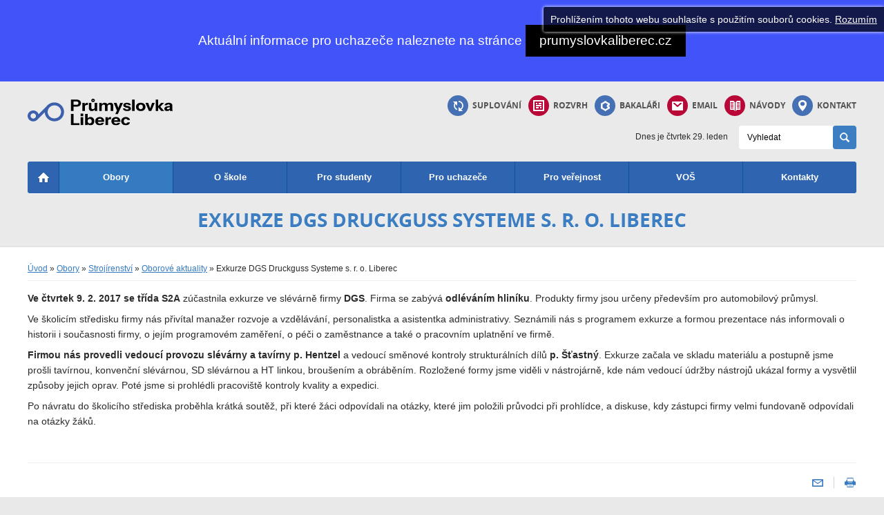

--- FILE ---
content_type: text/html; charset=UTF-8
request_url: https://web.pslib.cz/obory/strojirenstvi/oborove-aktuality/id:15382/exkurze-dgs-druckguss-systeme-s-r-o-liberec
body_size: 30540
content:
<!DOCTYPE html> <html lang="cs" dir="ltr"> <head> <meta charset="UTF-8"> <meta name="keywords" content="" /> <meta name="description" content="" /> <meta name="author" content="B interactive, bohacek@binteractive.cz" /> <meta name="robots" content="all,follow" /> <meta name="viewport" content="width=device-width"> <script type="text/javascript" src="/sites/default/js/common.js?v=1590425501"></script> <script type="text/javascript" src="/sites/default/js/myAdmin.js?v=1585734607"></script> <link rel="stylesheet" type="text/css" href="/sites/default/css/common.css?v=1583966860" media="all" /> <link rel="stylesheet" href="https://use.fontawesome.com/releases/v5.3.1/css/all.css" integrity="sha384-mzrmE5qonljUremFsqc01SB46JvROS7bZs3IO2EmfFsd15uHvIt+Y8vEf7N7fWAU" crossorigin="anonymous"> <link rel="stylesheet" type="text/css" href="/sites/default/css/icomoon.css" media="all" /> <link rel="stylesheet" href="/sites/pslib.cz/css/style.css?v=12" type="text/css" media="all" /> <link rel="stylesheet" href="/sites/pslib.cz/css/slick.css" type="text/css" media="all" /> <link rel="icon" type="image/vnd.microsoft.icon" href="/sites/pslib.cz/images/favicon.png" /> <script src="/sites/pslib.cz/js/slick.min.js" type="text/javascript"></script> <script src="/sites/pslib.cz/js/jquery.easing.1.3.js" type="text/javascript"></script> <script type="text/javascript" src="/sites/pslib.cz/js/up.js"></script> <script src="/sites/pslib.cz/js/rmenu.js?v=2" type="text/javascript"></script> <script type="text/javascript" src="/sites/pslib.cz/js/cookiebar.js"></script> <script>
  (function(i,s,o,g,r,a,m){ i['GoogleAnalyticsObject']=r;i[r]=i[r]||function(){
  (i[r].q=i[r].q||[]).push(arguments) },i[r].l=1*new Date();a=s.createElement(o),
  m=s.getElementsByTagName(o)[0];a.async=1;a.src=g;m.parentNode.insertBefore(a,m)
  })(window,document,'script','//www.google-analytics.com/analytics.js','ga');

  ga('create', 'UA-84251804-1', 'auto');
  ga('send', 'pageview');

</script> <script type="text/javascript">
    $(document).ready(function(){
    	    	$(".side_menu ul ul").hide().find("a.active").parents().show();
    	$(".side_menu a.active").siblings("ul").show();
    	$(".side_menu a").on("click", function(event){
    		if($(this).siblings("ul").length>0 && !$(this).siblings("ul").is(":visible") && $(window).width() > 1020) {
    			event.preventDefault();
    			$(this).siblings("ul").show();
    		}
    	});
    	// side_menu responsivity
    	var sidebarBackup = $(".side_menu > ul").html();
    	function side_menu_renderer() {
        	if($(window).width() <= 1020) {
        		if($(".side_menu a[href='/obory/strojirenstvi/oborove-aktuality']").length>0) {
        			if($(".side_menu a[href='/obory/strojirenstvi/oborove-aktuality']").siblings("ul").length>0) {
        				$(".side_menu > ul").html($(".side_menu a[href='/obory/strojirenstvi/oborove-aktuality']").siblings("ul").html());
        			} else {
        				$(".side_menu > ul").html($(".side_menu a[href='/obory/strojirenstvi/oborove-aktuality']").closest("ul").html());
        			}
        		}
        	} else {
        		$(".side_menu > ul").html(sidebarBackup);
        	}
    		if($(".side_menu li").length == 0) {
    			$(".side_bar").hide();
    		} else {
    			$(".side_bar").show();
    		}
    	}
    	$(window).resize(side_menu_renderer);
    	side_menu_renderer();
    	if($(".side_menu h2").length>0) {
    		if($(".path a").length>2) {
    			$(".side_menu h2").html($(".path a").eq(2).text());
    		} else {
    			$(".side_menu h2").html($("h1").text());
    		}
    	}
    });    
</script> <title>Exkurze DGS Druckguss Systeme s. r. o. Liberec | SPŠSE a VOŠ Liberec</title> </head> <body> <div class="hlavni" id="nahoru"> <header> <div class="info_top"> <div class="width"> <p>Aktuální informace pro uchazeče naleznete na stránce <a href="https://www.prumyslovkaliberec.cz/?o=https://web.pslib.cz/obory/strojirenstvi/oborove-aktuality" target="_blank" class="button">prumyslovkaliberec.cz</a></p> </div> </div> <div class="obal_top"> <div class="top"> <div class="suplovani"> <a href="/pro-studenty/suplovani"><span></span>Suplování</a> </div> <div class="rozvrh"><a href="/pro-studenty/rozvrh"><span></span> Rozvrh</a></div> <div class="bakalari"><a target="_blank" href="https://bakalar.pslib.cz/rodice/next/login.aspx"><span></span> Bakaláři</a></div> <div class="mail"><a target="_blank" href="https://login.microsoftonline.com/?whr=pslib.cz"><span></span> Email</a></div> <div class="kb"><a target="_blank" href="https://drive.google.com/drive/folders/1znywlRuY57b9fjDIE1OteAtI5ndzBKTB?usp=sharing"><span></span> Návody</a></div> <div class="kontakt"><a href="/kontakty"> <span></span>Kontakt</a></div> <div class="clr"></div> </div> </div> <div class="logo_search width"> <div class="left"> <div class="logo"> <a class="PC" href="/"><img src="/sites/pslib.cz/images/logo_2023.svg" width="210" height="40" alt="STŘEDNÍ PRŮMYSLOVÁ ŠKOLA STROJNÍ A ELEKTROTECHNICKÁ A VYŠŠÍ ODBORNÁ ŠKOLA, LIBEREC 1, MASARYKOVA 3, P.O."></a> <a class="mobile" href="/"><img src="/sites/pslib.cz/images/logo_circle.svg" width="300" height="139" alt="STŘEDNÍ PRŮMYSLOVÁ ŠKOLA STROJNÍ A ELEKTROTECHNICKÁ A VYŠŠÍ ODBORNÁ ŠKOLA, LIBEREC 1, MASARYKOVA 3, P.O."></a> </div> </div> <div class="right"> <div class="icon"> <div class="suplovani"> <a href="/pro-studenty/suplovani"><span></span>Suplování</a> </div> <div class="rozvrh"><a href="/pro-studenty/rozvrh"><span></span> Rozvrh</a></div> <div class="bakalari"><a target="_blank" href="https://bakalar.pslib.cz/rodice/next/login.aspx"><span></span> Bakaláři</a></div> <div class="mail"><a target="_blank" href="https://login.microsoftonline.com/?whr=pslib.cz"><span></span> Email</a></div> <div class="kb"><a target="_blank" href="https://drive.google.com/drive/folders/1znywlRuY57b9fjDIE1OteAtI5ndzBKTB?usp=sharing"><span></span> Návody</a></div> <div class="kontakt"><a href="/kontakty"> <span></span>Kontakt</a></div> </div> <div class="clr"></div> <div class="vyhledavani"> <form class="searchForm" method="get" action="/vyhledavani"> <input type="text" name="sp" value="Vyhledat" onclick="if(this.value=='Vyhledat') this.value='';"> <button type="submit"><span>Vyhledávat</span></button> </form> </div> <div class="datum">
			Dnes je
				čtvrtek
								29.
				leden
						</div> <div class="clr"></div> </div> <div class="clr"></div> </div> <nav> <div class="top_menu width"> <div class="obal"> <ul> <li class="active home"><a href="/"><img src="/sites/pslib.cz/images/home.png" alt="Domů"></a></li> <li class=" active"> <a href="/obory" class="active">Obory</a> <ul> <li class="first  active"> <a href="/obory/strojirenstvi" class="active">Strojírenství</a> <ul> <li class="first  "> <a href="/obory/strojirenstvi/novinky" class="">Novinky</a> </li> <li class="  active"> <a href="/obory/strojirenstvi/oborove-aktuality" class="active">Oborové aktuality</a> </li> <li class="  "> <a href="/obory/strojirenstvi/zamereni" class="">Zaměření</a> </li> <li class="  "> <a href="/obory/strojirenstvi/vyucujici" class="">Vyučující</a> </li> <li class="  "> <a href="/obory/strojirenstvi/vybaveni" class="">Vybavení</a> </li> <li class="  "> <a href="/obory/strojirenstvi/studentske-aktivity" class="">Studentské aktivity</a> </li> <li class="  "> <a href="/obory/strojirenstvi/ke-stazeni" class="">Ke stažení</a> </li> <li class="  "> <a href="/obory/strojirenstvi/spolupracujici-firmy" class="">Spolupracující firmy</a> </li> <li class=" last "> <a href="/obory/strojirenstvi/maturitni-prace" class="">Maturitní práce</a> </li> </ul> </li> <li class="  "> <a href="/obory/elektrotechnika" class="">Elektrotechnika</a> <ul> <li class="first  "> <a href="/obory/elektrotechnika/novinky" class="">Novinky</a> </li> <li class="  "> <a href="/obory/elektrotechnika/aktuality-2" class="">Oborové aktuality</a> </li> <li class="  "> <a href="/obory/elektrotechnika/zamereni" class="">Zaměření oboru</a> </li> <li class="  "> <a href="/obory/elektrotechnika/odborne-ucebny" class="">Odborné učebny</a> </li> <li class="  "> <a href="/obory/elektrotechnika/technicke-vybaveni" class="">Technické vybavení</a> </li> <li class="  "> <a href="/obory/elektrotechnika/vyucujici" class="">Vyučující (elektro)</a> </li> <li class="  "> <a href="/obory/elektrotechnika/motivacni-programy" class="">Motivační programy</a> </li> <li class="  "> <a href="/obory/elektrotechnika/fotogalerie" class="">Fotogalerie</a> </li> <li class="  "> <a href="/obory/elektrotechnika/ke-stazeni" class="">Ke stažení</a> </li> <li class="  "> <a href="/obory/elektrotechnika/spratelene-firmy" class="">Spřátelené firmy</a> </li> <li class="  "> <a href="/obory/elektrotechnika/asa" class="">Práce pro absolventy elektro</a> </li> <li class=" last "> <a href="/obory/elektrotechnika/maturitni-prace" class="">Maturitní práce</a> </li> </ul> </li> <li class="  "> <a href="/obory/informacni-technologie" class="">Informační technologie</a> <ul> <li class="first  "> <a href="/obory/informacni-technologie/novinky" class="">Novinky</a> </li> <li class="  "> <a href="/obory/informacni-technologie/oborove-aktuality" class="">Oborové aktuality</a> </li> <li class="  "> <a href="/obory/informacni-technologie/zamereni-oboru" class="">Zaměření oboru</a> </li> <li class="  "> <a href="/obory/informacni-technologie/technicke-vybaveni" class="">Technické vybavení</a> </li> <li class="  "> <a href="/obory/informacni-technologie/vyucujici" class="">Vyučující</a> </li> <li class=" last "> <a href="/obory/informacni-technologie/maturitni-prace" class="">Maturitní práce</a> </li> </ul> </li> <li class="  "> <a href="/obory/technicke-lyceum" class="">Technické lyceum</a> <ul> <li class="first  "> <a href="/obory/technicke-lyceum/novinky" class="">Novinky</a> </li> <li class="  "> <a href="/obory/technicke-lyceum/oborove-aktuality" class="">Oborové aktuality</a> </li> <li class="  "> <a href="/obory/technicke-lyceum/zamereni-oboru" class="">Zaměření oboru</a> </li> <li class="  "> <a href="/obory/technicke-lyceum/vyucujici" class="">Vyučující</a> </li> <li class=" last "> <a href="/obory/technicke-lyceum/maturitni-prace-" class="">Maturitní práce </a> </li> </ul> </li> <li class="  "> <a href="/obory/odevnictvi" class="">Oděvnictví</a> </li> <li class=" last "> <a href="/obory/textilnictvi" class="">Textilnictví</a> </li> </ul> </li> <li class=" "> <a href="/o-skole" class="">O škole</a> <ul> <li class="first  "> <a href="/o-skole/novinky" class="">Novinky</a> </li> <li class="  "> <a href="/o-skole/uspechy" class="">Úspěchy</a> </li> <li class="  "> <a href="/o-skole/projekty" class="">Projekty</a> <ul> <li class="first  "> <a href="/o-skole/projekty/op-jak" class="">OP JAK</a> </li> <li class="  "> <a href="/o-skole/projekty/nakap-ii" class="">NAKAP II</a> </li> <li class="  "> <a href="/o-skole/projekty/dofe" class="">DofE</a> </li> <li class="  "> <a href="/o-skole/projekty/sablony-ii" class="">Šablony II</a> </li> <li class="  "> <a href="/o-skole/projekty/kompetence-4-0" class="">Kompetence 4.0</a> </li> <li class="  "> <a href="/o-skole/projekty/nakap" class="">NAKAP</a> </li> <li class="  "> <a href="/o-skole/projekty/erasmus" class="">Erasmus+</a> </li> <li class="  "> <a href="/o-skole/projekty/firmicky" class="">Firmičky</a> </li> <li class="  "> <a href="/o-skole/projekty/sablony" class="">Šablony</a> </li> <li class="  "> <a href="/o-skole/projekty/cov" class="">COV - Centrum odborného vzdělávání Libereckého kraje strojírenství a elektrotechniky</a> </li> <li class="  "> <a href="/o-skole/projekty/visegrad-fund" class="">VISEGRÁDSKÝ FOND</a> </li> <li class="  "> <a href="/o-skole/projekty/skoly-bez-barier" class="">Školy bez bariér</a> </li> <li class="  "> <a href="/o-skole/projekty/prevence-digitalni-propasti" class="">Prevence digitální propasti</a> </li> <li class=" last "> <a href="/o-skole/projekty/narodni-plan-obnovy-doucovani" class="">Národní plán obnovy - DOUČOVÁNÍ</a> </li> </ul> </li> <li class="  "> <a href="/o-skole/galerie" class="">Galerie</a> <ul> <li class="first last "> <a href="/o-skole/galerie/zazemi-spsse-a-vos-liberec" class="">Zázemí SPŠSE a VOŠ Liberec</a> </li> </ul> </li> <li class="  "> <a href="/o-skole/dokumenty/ostatni/gdpr" class="">GDPR</a> </li> <li class="  "> <a href="/o-skole/dokumenty" class="">Důležité dokumenty</a> <ul> <li class="first  "> <a href="/o-skole/dokumenty/vyrocni-zpravy" class="">Výroční zprávy SPŠ a VOŠ Liberec</a> </li> <li class="  "> <a href="/o-skole/dokumenty/pokyny-spsse-a-vos-liberec" class="">Pokyny SPŠ a VOŠ Liberec</a> </li> <li class="  "> <a href="/o-skole/dokumenty/pokyny-a-rady" class="">Provozní řády SPŠ a VOŠ Liberec</a> </li> <li class="  "> <a href="/o-skole/dokumenty/ostatni" class="">Ostatní</a> </li> <li class=" last "> <a href="/o-skole/dokumenty/skolni-rad-spsse-a-vos-liberec" class="">Školní řád SPŠ a VOŠ Liberec</a> </li> </ul> </li> <li class="  "> <a href="/o-skole/kalendar-akci" class="">Kalendář akcí</a> </li> <li class="  "> <a href="/o-skole/spolupracujici-firmy" class="">Spolupracující firmy</a> </li> <li class="  "> <a href="/o-skole/software" class="">Software</a> <ul> <li class="first last "> <a href="/o-skole/software/azure" class="">Azure DevTools for Teaching</a> </li> </ul> </li> <li class="  "> <a href="/o-skole/pocitacova-sit" class="">Počítačová síť</a> </li> <li class=" last "> <a href="/o-skole/skolni-aplikace" class="">Školní aplikace</a> </li> </ul> </li> <li class=" "> <a href="/pro-studenty" class="">Pro studenty</a> <ul> <li class="first  "> <a href="/pro-studenty/cizi-jazyky" class="">Cizí jazyky</a> <ul> <li class="first  "> <a href="/pro-studenty/cizi-jazyky/novinky" class="">Novinky</a> </li> <li class="  "> <a href="/pro-studenty/cizi-jazyky/oborove-aktuality" class="">Oborové aktuality</a> </li> <li class="  "> <a href="/pro-studenty/cizi-jazyky/vyucujici" class="">Vyučující</a> </li> <li class="  "> <a href="/pro-studenty/cizi-jazyky/zajimave-odkazy-a-kontakty" class="">Zajímavé odkazy a kontakty</a> </li> <li class=" last "> <a href="/pro-studenty/cizi-jazyky/galerie" class="">Galerie</a> </li> </ul> </li> <li class="  "> <a href="/pro-studenty/prirodovedne-predmety" class="">Přírodovědné předměty</a> <ul> <li class="first  "> <a href="/pro-studenty/prirodovedne-predmety/novinky" class="">Novinky</a> </li> <li class="  "> <a href="/pro-studenty/prirodovedne-predmety/vyucujici" class="">Vyučující</a> </li> <li class="  "> <a href="/pro-studenty/prirodovedne-predmety/galerie" class="">Galerie</a> </li> <li class="  "> <a href="/pro-studenty/prirodovedne-predmety/zajimave-odkazy" class="">Zajímavé odkazy</a> </li> <li class=" last "> <a href="/pro-studenty/prirodovedne-predmety/literatura" class="">LITERATURA</a> </li> </ul> </li> <li class="  "> <a href="/pro-studenty/praxe" class="">Praxe</a> <ul> <li class="first  "> <a href="/pro-studenty/praxe/vyucujici" class="">Vyučující</a> </li> <li class="  "> <a href="/pro-studenty/praxe/aktuality" class="">Novinky</a> </li> <li class="  "> <a href="/pro-studenty/praxe/registrace-praxi" class="">Odborné praxe 2. a 3. ročníků</a> </li> <li class="  "> <a href="/pro-studenty/praxe/provozni-predpisy" class="">Provozní předpisy</a> </li> <li class="  "> <a href="/pro-studenty/praxe/stridani-skupin" class="">Organizace praxe ve školním roce</a> </li> <li class="  "> <a href="/pro-studenty/praxe/informace-pro-1-rocniky" class="">Informace pro 1. ročníky</a> </li> <li class=" last "> <a href="/pro-studenty/praxe/praxe-4-rocniku" class="">Praxe 4. ročníků</a> </li> </ul> </li> <li class="  "> <a href="/pro-studenty/bakalari" class="">Bakaláři</a> </li> <li class="  "> <a href="/pro-studenty/rozvrh" class="">Rozvrh</a> </li> <li class="  "> <a href="/pro-studenty/suplovani" class="">Suplování</a> </li> <li class="  "> <a href="/pro-studenty/informace-k-maturite" class="">Informace k maturitě</a> </li> <li class="  "> <a href="/pro-studenty/ucebni-plany" class="">Učební plány</a> <ul> <li class="first  "> <a href="/pro-studenty/ucebni-plany/2016-2017" class="">2016/2017</a> </li> <li class="  "> <a href="/pro-studenty/ucebni-plany/aktualni/2015-2016" class="">2015/2016</a> </li> <li class=" last "> <a href="/pro-studenty/ucebni-plany/aktualni/2014-2015" class="">2014/2015</a> </li> </ul> </li> <li class="  "> <a href="/pro-studenty/vychovne-poradenstvi" class="">Výchovné poradenství</a> <ul> <li class="first  "> <a href="/pro-studenty/vychovne-poradenstvi/desatero-spravneho-uceni" class="">Desatero správného učení</a> </li> <li class="  "> <a href="/pro-studenty/vychovne-poradenstvi/metoda-5-p" class="">Metoda 5 P</a> </li> <li class="  "> <a href="/pro-studenty/vychovne-poradenstvi/specificke-poruchy-uceni" class="">Specifické poruchy učení</a> </li> <li class="  "> <a href="/pro-studenty/vychovne-poradenstvi/poruchy-uceni-a-jednotlive-predmety" class="">Poruchy učení a jednotlivé předměty</a> </li> <li class="  "> <a href="/pro-studenty/vychovne-poradenstvi/zajimave-odkazy" class="">Zajímavé odkazy</a> </li> <li class="  "> <a href="/pro-studenty/vychovne-poradenstvi/minimalni-preventivni-program" class="">Minimální preventivní program</a> </li> <li class="  "> <a href="/pro-studenty/vychovne-poradenstvi/novinky" class="">Novinky</a> </li> <li class=" last "> <a href="/pro-studenty/vychovne-poradenstvi/kontakty-a-odkazy" class="">Kontakty a odkazy</a> </li> </ul> </li> <li class="  "> <a href="/pro-studenty/lyzarsky-vycvikovy-kurz" class="">Lyžařský výcvikový kurz</a> </li> <li class="  "> <a href="/pro-studenty/harmonogram-roku" class="">Harmonogram roku</a> </li> <li class="  "> <a href="/pro-studenty/sportovne-turisticky-kurz" class="">Sportovně turistický kurz</a> </li> <li class="  "> <a href="/pro-studenty/studentsky-parlament" class="">Studentský parlament</a> <ul> <li class="first  "> <a href="/pro-studenty/studentsky-parlament/kdo-jsme" class="">Kdo jsme</a> </li> <li class=" last "> <a href="/pro-studenty/studentsky-parlament/nase-aktivity" class="">Naše aktivity</a> </li> </ul> </li> <li class=" last "> <a href="/pro-studenty/formulare" class="">Formuláře ke stažení</a> </li> </ul> </li> <li class=" "> <a href="/pro-uchazece" class="">Pro uchazeče</a> </li> <li class=" "> <a href="/pro-verejnost" class="">Pro veřejnost</a> <ul> <li class="first  "> <a href="/pro-studenty/skolni-jidelna" class="">Školní jídelna</a> </li> <li class="  "> <a href="/pro-verejnost/verejne-zakazky" class="">Veřejné zakázky</a> </li> <li class="  "> <a href="/pro-verejnost/zajimavosti" class="">Zajímavosti ze starého webu</a> <ul> <li class="first  "> <a href="/pro-verejnost/zajimavosti/tabla-trid" class="">Tabla tříd</a> </li> <li class="  "> <a href="/pro-verejnost/zajimavosti/prehled-absolventu" class="">Přehled absolventů od roku 1945</a> </li> <li class=" last "> <a href="/pro-verejnost/zajimavosti/sbirka-pohledu-skoly" class="">Sbírka pohledů školy</a> </li> </ul> </li> <li class="  "> <a href="/pro-verejnost/nabidka-prace-pro-absolventy" class="">Nabídka práce pro absolventy</a> </li> <li class="  "> <a href="/pro-verejnost/prumka-tv" class="">Průmka TV</a> </li> <li class="  "> <a href="/pro-verejnost/skolni-casopis" class="">Školní časopis</a> <ul> <li class="first  "> <a href="/pro-verejnost/skolni-casopis/redakce" class="">Redakce</a> </li> <li class="  "> <a href="/pro-verejnost/skolni-casopis/skolni-rubrika" class="">Školní rubrika</a> </li> <li class=" last "> <a href="/pro-verejnost/skolni-casopis/mimoskolni-rubrika" class="">Mimoškolní rubrika</a> </li> </ul> </li> <li class="  "> <a href="/pro-verejnost/detska-univerzita" class="">Dětská univerzita</a> </li> <li class="  "> <a href="/pro-verejnost/financni-dokumenty-" class="">Finanční dokumenty </a> </li> <li class=" last "> <a href="/pro-verejnost/kariera" class="">Kariéra</a> </li> </ul> </li> <li class=" "> <a href="/vos" class="">VOŠ</a> <ul> <li class="first  "> <a href="/vos/novinky" class="">Novinky</a> </li> <li class="  "> <a href="/vos/pro-studenty" class="">Pro studenty</a> </li> <li class="  "> <a href="/vos/pro-uchazece" class="">Pro uchazeče</a> <ul> <li class="first  "> <a href="/vos/pro-uchazece/prijimaci-rizeni" class="">Přijímací řízení</a> </li> <li class="  "> <a href="/vos/pro-uchazece/prijimaci-rizeni/prihlaska-ke-studiu" class="">Přihláška ke studiu</a> </li> <li class="  "> <a href="/vos/pro-uchazece/prijimaci-rizeni/dny-otevrenych-dveri" class="">Dny otevřených dveří</a> </li> <li class="  "> <a href="/vos/pro-uchazece/obor-prumyslova-elektrotechnika" class="">Obor Průmyslová elektrotechnika</a> </li> <li class=" last "> <a href="/vos/pro-uchazece/studijni-plany" class="">Učební plány oboru</a> </li> </ul> </li> <li class="  "> <a href="/vos/dokumenty" class="">Dokumenty</a> </li> <li class="  "> <a href="/vos/galerie" class="">Galerie</a> <ul> <li class="first  "> <a href="/vos/galerie/absolutorium-2011-2012" class="">ABSOLUTORIUM 2011/2012</a> </li> <li class="  "> <a href="/vos/galerie/absolutorium-2010-2011" class="">ABSOLUTORIUM 2010/2011</a> </li> <li class="  "> <a href="/vos/galerie/absolutorium-2009-2010" class="">ABSOLUTORIUM 2009/2010</a> </li> <li class=" last "> <a href="/vos/galerie/absolutorium-2008-2009" class="">Absolutorium 2008/2009</a> </li> </ul> </li> <li class=" last "> <a href="/vos/kontakty" class="">Kontakty</a> <ul> <li class="first  "> <a href="/vos/vyucujici" class="">Vyučující</a> </li> <li class=" last "> <a href="/vos/kontakty/studijni-oddeleni" class="">Studijní oddělení</a> </li> </ul> </li> </ul> </li> <li class="last "> <a href="/kontakty" class="">Kontakty</a> <ul> <li class="first  "> <a href="/kontakty/vedeni-skoly" class="">Vedení školy</a> </li> <li class="  "> <a href="/kontakty/zamestnanci" class="">Zaměstnanci</a> </li> <li class="  "> <a href="/kontakty/studijni-oddeleni" class="">Studijní oddělení</a> </li> <li class=" last "> <a href="/kontakty/odkazy" class="">Odkazy</a> </li> </ul> </li> </ul> <script type="text/javascript">
  $(".menu li").hover(function() { $(this).addClass("hover"); }, function() { $(this).removeClass("hover"); });
</script> <div class="clr"></div> </div> </div> <script type="text/javascript">
		rmenu.init($(".top_menu"), "Exkurze DGS Druckguss Systeme s. r. o. Liberec");
	</script> </nav> <div class="nadpis width"> <h1>Exkurze DGS Druckguss Systeme s. r. o. Liberec</h1> </div> </header> <main> <div class="text_box_obal"> <div class="text_box width"> <div class="cestar"> <div class="path"> <a href="/">Úvod</a> &raquo;
										<a href="/obory">Obory</a> &raquo;
										<a href="/obory/strojirenstvi">Strojírenství</a> &raquo;
										<a href="/obory/strojirenstvi/oborove-aktuality">Oborové aktuality</a> &raquo;
										Exkurze DGS Druckguss Systeme s. r. o. Liberec
		</div> </div> <div class="PA" id="PA_0"> <div class="PA_item  " id="node_4151" data-id="4151"> <div class="PA_item_body" > <div class="clanek"> <p><strong>Ve čtvrtek 9. 2. 2017 se tř&iacute;da S2A</strong> z&uacute;častnila exkurze ve sl&eacute;v&aacute;rně firmy<strong> DGS</strong>. Firma se zab&yacute;v&aacute; <strong>odl&eacute;v&aacute;n&iacute;m hlin&iacute;ku</strong>. Produkty firmy jsou určeny předev&scaron;&iacute;m pro automobilov&yacute; průmysl.&nbsp;</p> <p>Ve &scaron;kolic&iacute;m středisku firmy n&aacute;s přiv&iacute;tal manažer rozvoje a vzděl&aacute;v&aacute;n&iacute;, personalistka a asistentka administrativy. Sezn&aacute;mili n&aacute;s s programem exkurze a formou prezentace n&aacute;s informovali o historii i současnosti firmy, o jej&iacute;m programov&eacute;m zaměřen&iacute;, o p&eacute;či o zaměstnance a tak&eacute; o pracovn&iacute;m uplatněn&iacute; ve firmě.&nbsp;</p> <p><strong>Firmou n&aacute;s provedli vedouc&iacute; provozu sl&eacute;v&aacute;rny a tav&iacute;rny p. Hentzel </strong>a vedouc&iacute; směnov&eacute; kontroly struktur&aacute;ln&iacute;ch d&iacute;lů <strong>p. &Scaron;ťastn&yacute;</strong>. Exkurze začala ve skladu materi&aacute;lu a postupně jsme pro&scaron;li tav&iacute;rnou, konvenčn&iacute; sl&eacute;v&aacute;rnou, SD sl&eacute;v&aacute;rnou a HT linkou, brou&scaron;en&iacute;m a obr&aacute;běn&iacute;m. Rozložen&eacute; formy jsme viděli v n&aacute;stroj&aacute;rně, kde n&aacute;m vedouc&iacute; &uacute;držby n&aacute;strojů uk&aacute;zal formy a vysvětlil způsoby jejich oprav. Pot&eacute; jsme si prohl&eacute;dli pracovi&scaron;tě kontroly kvality a expedici.</p> <p>Po n&aacute;vratu do &scaron;kolic&iacute;ho střediska proběhla kr&aacute;tk&aacute; soutěž, při kter&eacute; ž&aacute;ci odpov&iacute;dali na ot&aacute;zky, kter&eacute; jim položili průvodci při prohl&iacute;dce, a diskuse, kdy z&aacute;stupci firmy velmi fundovaně odpov&iacute;dali na ot&aacute;zky ž&aacute;ků.&nbsp;</p> <p>&nbsp;</p> <div class="clr"></div> <div class="IS" id="IS_15382"> </div> <div class="cleaner"></div> <script type="text/javascript">
		
		$("blockquote").append($("<span class='tail'></span>"));
	</script> <div class="share"> <div class="share_icon"> <a href="mailto:?subject=Odkaz&body=https://web.pslib.cz/obory/strojirenstvi/oborove-aktuality/id:15382/exkurze-dgs-druckguss-systeme-s-r-o-liberec"><img src="/sites/pslib.cz/images/email.gif" alt="email"></a> <img src="/sites/pslib.cz/images/tisk_sep.gif" alt="separator"> <a href="#" onclick="window.print(); return false;"><img src="/sites/pslib.cz/images/tisk.gif" alt="tisk"></a> </div> <div> <div id="fb-root"></div> <script>(function(d, s, id) {
		  var js, fjs = d.getElementsByTagName(s)[0];
		  if (d.getElementById(id)) return;
		  js = d.createElement(s); js.id = id;
		  js.src = "//connect.facebook.net/cs_CZ/all.js#xfbml=1";
		  fjs.parentNode.insertBefore(js, fjs);
		}(document, 'script', 'facebook-jssdk'));</script> <div class="fb-like" data-send="true" data-width="500" data-show-faces="false" data-font="tahoma"></div> </div> <div class="clr"></div> </div> <div class="siblings"> <h2>Podobné články</h2> <div class="siblings_slider"> <div> <a href="/obory/strojirenstvi/oborove-aktuality/id:13621/pokus-pdf" class="sibling "> <img src="/getFile/id:13622/type:size4" alt="VLorem ipsum dolor sit amet.pdf" /> <span class="h3">Pokus PDF</span> <span class="p">Soubor s v&yacute;sledky</span> </a> </div> <div> <a href="/obory/strojirenstvi/oborove-aktuality/id:19310/vitezstvi-strojaru-ve-40-rocniku-soc-" class="sibling "> <img src="/getFile/id:19311/type:size4" alt="O1.jpg" /> <span class="h3">VÍTĚZSTVÍ STROJAŘŮ VE 40. ROČNÍKU SOČ </span> <span class="p">Na&scaron;i strojaři-mechatronici, Ondřej Louda a Robin Okurka, se dnes z&uacute;častnili&nbsp;40. ročn&iacute;ku&nbs...</span> </a> </div> <div> <a href="/obory/strojirenstvi/novinky/id:17569/mezinarodni-strojirensky-veletrh-brno" class="sibling "> <img src="/getFile/id:17570/type:size4" alt="foto Brno" /> <span class="h3">Mezinárodní strojírenský veletrh Brno</span> <span class="p">10. 10. 2017 ž&aacute;ci druh&yacute;ch a čtvrt&yacute;ch ročn&iacute;ků oboru Stroj&iacute;renstv&iacute; nav&scaron...</span> </a> </div> </div> </div> <script type="text/javascript">
	$('.siblings_slider').slick({
		autoplay: false,
		arrows: true,
		dots: false,
		speed: 1000,
		slidesToShow: 5,
		slidesToScroll: 5,
		responsive: [
			{
				breakpoint: 1019,
				settings: {
				slidesToShow: 4,
				slidesToScroll: 4,
				infinite: true,
			}
			},
			{
				breakpoint: 767,
				settings: {
				slidesToShow: 2,
				slidesToScroll: 2,
			}
			},
			{
				breakpoint: 479,
				settings: {
				slidesToShow: 2,
				slidesToScroll: 2,
			}
			},
		]
	});		
	</script> </div> <script type="text/javascript">
	$(".clanek").closest(".PA_item").children(".PA_item_head").hide();
</script> </div> </div> </div> </div> </div> </main> <footer> <div class="paticka_obal"> <div class="paticka width"> <div class="box"> <h2>Studijní obory</h2> <ul> <li><a href="/obory/strojirenstvi">Strojírenství</a></li> <li><a href="/obory/technicke-lyceum">Technické lyceum</a></li> <li><a href="/obory/elektrotechnika">Elektrotechnika</a></li> <li><a href="/obory/informacni-technologie">Informační technologie</a></li> </ul> </div> <div class="box"> <h2>Ve škole</h2> <ul> <li><a href="/pro-verejnost/prumka-tv">Průmka TV</a></li> <li><a href="/o-skole/projekty">Projekty</a></li> <li><a href="https://www.instagram.com/pslib_official">Instagram</a></li> <li><a href="https://www.pslib.cz/index.php">Starý web</a></li> </ul> </div> <div class="box"> <h2>Zajímavé odkazy</h2> <ul> <li><a href="/pro-studenty/skolni-jidelna">Školní jídelna</a></li> <li><a target="_blank" href="https://login.microsoftonline.com/?whr=pslib.cloud ">Office 365</a></li> <li><a href="/o-skole/dokumenty/pokyny-a-rady">Pokyny a řády</a></li> <li><a href="/o-skole/software">Software</a></li> </ul> </div> <div class="box"> <h2>Aplikace</h2> <ul> <li><a target="_blank" href=" http://praxe2.pslib.cloud/">Registrace praxí</a></li> <li><a target="_blank" href="https://prace.pslib.cz">Dlouhodobé práce</a></li> <li><a target="_blank" href="https://moodle.pslib.cloud/ ">Moodle</a></li> </ul> </div> <div class="box"> <h2>Pro studenty</h2> <ul> <li><a href="/pro-studenty/rozvrh">Rozvrhy</a></li> <li><a href="/pro-studenty/suplovani">Suplování</a></li> <li><a href="/pro-studenty/bakalari">Bakaláři</a></li> <li><a href="/pro-studenty/informace-k-maturite">Info k maturitě</a></li> </ul> </div> <div class="box"> <h2>Kontakty</h2> <ul> <li><a href="/kontakty/studijni-oddelení">Studijní oddělení</a></li> <li><a href="/kontakty/vedeni-skoly">Vedení školy</a></li> <li><a href="/kontakty/vyucujici">Vyučující</a></li> <li><a target="_blank" href="http://gmail.pslib.cz">Email</a></li> </ul> </div> <div class="clr"></div> <div class="bottom"> <div class="left">© pslib.cz 2015 | <a href="/mapa-webu">mapa webu</a> | <a href="mailto:jan.bohacek@pslib.cz">Nahlásit problém - bo@pslib.cz</a> | <a href="/admin"> přihlásit</a></div> <div class="right">
				Vyrobilo: <a target="_blank" href="http://www.cliquo.cz">Cliquo</a> & <a class="binteractive" target="_blank" href="http://www.binteractive.cz">B interactive</a> </div> <div class="clr"></div> </div> </div> </div> </footer> </div> </body> </html>

--- FILE ---
content_type: text/css
request_url: https://web.pslib.cz/sites/pslib.cz/css/style.css?v=12
body_size: 60714
content:
img {border: none; max-width: 100%; height: auto;}
.PA_item.item_type_content img {border: none; max-width: 100%; height: auto !important;}
p {padding: 4px 0px; margin: 0px 0px; line-height: 1.6;}
a {color: #357BC2; text-decoration: underline;}
a:hover {text-decoration: none; color: #333;}
hr {display:block; line-height: 0; height:0; font-size:0; overflow: hidden; border: none; border-top: 1px solid #eee; padding:0; margin: 15px 0 15px 0; _margin: 6px 0 7px 0; *margin:6px 0 7px 0; }
table {border-collapse: collapse; border: 1px solid #EEE; overflow: auto; width: 100%; }
table tr, table td {border-color: #EEE;}
.clr {clear: both;}

dt {font-family: 'open_sansbold'; text-transform: uppercase; font-size: 15px; color: #b90737; padding: 10px 0;}
dd {font-size: 14px; line-height: 1.5; margin-left: 20px; font-style: italic;}

input, option, select {background: transparent;}

li {line-height: 1.8;}
h1, h2, h3, h4, h5 {padding: 0px; margin: 0px; text-align: left; font-family:'open_sansbold', sans-serif, Arial, Trebuchet, Tahoma; margin: 0px; padding: 0px; font-weight: normal;}

h1 {color: #3C7EC1; font-size: 28px; line-height: 32px; text-align: left; padding: 22px 0px; text-align: center; text-transform: uppercase; text-shadow: 0 1px white;}
h2 {color: #555; font-size: 20px; line-height: 24px; padding: 10px 0px; text-transform: uppercase;}
h3 {color: #3C7EC1; font-size: 17px; line-height: 20px; padding: 8px 0px; text-transform: uppercase;}
h4 {color: #b90737; font-size: 14px; line-height: 17px; padding: 8px 0px; text-transform: uppercase;}

p.p_highlight {background: #3C7EC1; color: white; text-align: center;}
p.p_highlight2 {background: #b90737; color: white; text-align: center;}

a.instagram_a {display: inline-block; line-height: 26px; padding-left: 32px; background: url('../images/i_instagram.svg') left center no-repeat; text-decoration: none; color: #000; padding-right: 10px; margin-right: 10px;}
a.instagram_a:hover {color: #357BC2;}
a.facebook_a {display: inline-block; line-height: 26px; padding-left: 22px; background: url('../images/i_facebook.svg') left center no-repeat; text-decoration: none; color: #000;}
a.facebook_a:hover {color: #357BC2;}

.HP h1 {display: block; margin: 0; padding: 0; height: 0; font-size: 0px;}

.HP h2 {font-size: 14px; line-height: 40px; border-bottom: 1px solid #74a5d6; padding: 0; margin-bottom: 10px;}
.HP .text_box .left h2 span {display: inline-block; border-bottom: 1px solid #0C539A; background: url('../images/icon_h2_news.gif') left center no-repeat; padding-left: 20px; margin-bottom: -1px;}
.HP .text_box .right h2 span {display: inline-block; border-bottom: 1px solid #0C539A; background: url('../images/icon_h2_calendar.gif') left center no-repeat; padding-left: 20px; margin-bottom: -1px;}
.HP .obory .left h2 span {display: inline-block; border-bottom: 1px solid #0C539A; background: url('../images/icon_h2_uchazec.svg') left center no-repeat; padding-left: 24px; margin-bottom: -1px;}
.HP .obory .right h2 span {display: inline-block; border-bottom: 1px solid #0C539A; background: url('../images/icon_h2_obor.svg') left center no-repeat; padding-left: 24px; margin-bottom: -1px;}
.HP .partneri h2 span {display: inline-block; border-bottom: 1px solid #0C539A; background: url('../images/icon_h2_partneri.svg') left center no-repeat; padding-left: 24px; margin-bottom: -1px;}
.HP .text_box .right h2 a {color: inherit;}

img.firmicky_img {float: right; margin-left: 10px; margin-bottom: 10px;}

.button {display: inline-block; padding: 8px 20px; background-color: black; color: white; text-decoration: none; transition: ease 0.25s;}
.button:hover {background-color: white; color: black;}

body {background: #E9E9E9; font-family: Arial, 'open_sansregular', sans-serif; font-size: 14px; color: #2B2B2B; margin: 0; padding: 0; text-align: center; height: 100%; position: relative;}

.hlavni {width: 100%; margin: 0px; padding: 0px; text-align: left; }
.width {width: 1200px; margin: 0 auto;}
main {position: relative; z-index: 1;}

/* TOP */

header {position: relative; background: #eaeaea; border-bottom: 1px solid #DDD; font-size: 12px; z-index: 2;}

.logo_search {position: relative; padding: 20px 0px;}
.logo_search .left {float: left; position: relative; padding-top: 5px;}
.logo_search .right {float: right;}

.logo_search .right .icon div {float: left;}
.logo_search .right .icon a {margin-left: 10px; display: inline-block; height: 30px; line-height: 30px; text-decoration: none; color: #555; text-transform: uppercase; font-family: 'open_sansbold';}
.logo_search .right .icon a span {display: block; float: left; margin-right: 6px; height: 30px; width: 30px; background: #4570B4; border-radius: 50%; transition: 0.3s; -webkit-transition: 0.3s;}
.logo_search .right .icon a:hover span {background: #B90737;}

.logo_search .right .icon .suplovani a span {background: #4570B4 url('../images/icon_top_suplovani.svg') center center no-repeat;}
.logo_search .right .icon .rozvrh a span {background: #B90737 url('../images/icon_top_rozvrh.svg') center center no-repeat;}
.logo_search .right .icon .bakalari a span {background: #4570B4 url('../images/icon_top_bakalari.png') center center no-repeat;}
.logo_search .right .icon .mail a span {background: #B90737 url('../images/icon_top_mail.svg') center center no-repeat;}
.logo_search .right .icon .kontakt a span {background: #4570B4 url('../images/icon_top_kontakt.svg') center center no-repeat;}
.logo_search .right .icon .kb a span {background: #B90737 url('../images/icon_top_kb.svg') center center no-repeat;}

.logo_search .right .icon .suplovani a:hover span {background: #B90737 url('../images/icon_top_suplovani.svg') center center no-repeat;}
.logo_search .right .icon .rozvrh a:hover span {background: #4570B4 url('../images/icon_top_rozvrh.svg') center center no-repeat;}
.logo_search .right .icon .bakalari a:hover span {background: #B90737 url('../images/icon_top_bakalari.png') center center no-repeat;}
.logo_search .right .icon .mail a:hover span {background: #4570B4 url('../images/icon_top_mail.svg') center center no-repeat;}
.logo_search .right .icon .kontakt a:hover span {background: #B90737 url('../images/icon_top_kontakt.svg') center center no-repeat;}
.logo_search .right .icon .kb a:hover span {background: #4570B4 url('../images/icon_top_kb.svg') center center no-repeat;}

/* TOPKA pro mobil a tablet */

.obal_top {position: relative; display: none;}
.obal_top .top {position: relative; margin: 0 auto;}


.obal_top .top a {margin-left: 10px; display: inline-block; height: 30px; line-height: 30px; text-decoration: none; color: #555; text-transform: uppercase; font-family: 'open_sansbold';}
.obal_top .top a span {display: block; float: left; margin-right: 6px; height: 30px; width: 30px; background: #4570B4; border-radius: 50%; transition: 0.3s; -webkit-transition: 0.3s;}
.obal_top .top a:hover span {background: #B90737;}

.obal_top .top .suplovani,
.obal_top .top .rozvrh,
.obal_top .top .bakalari,
.obal_top .top .mail,
.obal_top .top .kontakt,
.obal_top .top .kb {float: left;}

.obal_top .top .suplovani a span {background: #4570B4 url('../images/icon_top_suplovani.svg') center center no-repeat;}
.obal_top .top .rozvrh a span {background: #B90737 url('../images/icon_top_rozvrh.svg') center center no-repeat;}
.obal_top .top .bakalari a span {background: #4570B4 url('../images/icon_top_bakalari.png') center center no-repeat;}
.obal_top .top .mail a span {background: #B90737 url('../images/icon_top_mail.svg') center center no-repeat;}
.obal_top .top .kontakt a span {background: #4570B4 url('../images/icon_top_kontakt.svg') center center no-repeat;}
.obal_top .top .kb a span {background: #B90737 url('../images/icon_top_kb.svg') center center no-repeat;}

.obal_top .top .suplovani a:hover span {background: #B90737 url('../images/icon_top_suplovani.svg') center center no-repeat;}
.obal_top .top .rozvrh a:hover span {background: #4570B4 url('../images/icon_top_rozvrh.svg') center center no-repeat;}
.obal_top .top .bakalari a:hover span {background: #B90737 url('../images/icon_top_bakalari.png') center center no-repeat;}
.obal_top .top .mail a:hover span {background: #4570B4 url('../images/icon_top_mail.svg') center center no-repeat;}
.obal_top .top .kontakt a:hover span {background: #B90737 url('../images/icon_top_kontakt.svg') center center no-repeat;}
.obal_top .top .kb a:hover span {background: #4570B4 url('../images/icon_top_kb.svg') center center no-repeat;}



.logo_search .right .datum {float: right; margin-top: 14px; line-height: 32px; padding-right: 16px;}
.logo_search .right .vyhledavani {float: right; position: relative; margin-top: 14px; height: 32px; line-height: 32px; text-align: right;}
.logo_search .right .vyhledavani .searchForm button { transition: 0.3s; border-radius: 4px; background: #3c7ec1 url('../images/button_search.png') center center no-repeat; padding: 0;  margin: 0; width: 34px; height: 34px; box-shadow: none; position: absolute; top: 0px; right: 0px; border: none; border-radius: 4px;}
.logo_search .right .vyhledavani .searchForm input {font-size: 14px; color: #000; border-radius: 4px; margin-right: 32px; float: right; background: #FFF; border: none; font-size: 12px; height: 32px; outline: none; width: 124px; padding-left: 12px;}
.logo_search .right .vyhledavani .searchForm button:hover {background: #3c7ec1 url('../images/button_search_hover.png') center no-repeat;}
.logo_search .right .vyhledavani .searchForm button span {display: none;}
.logo_search .right .vyhledavani .searchForm .labelForm {margin-right:6px;}

.logo_search .right .lang {text-align: right; padding-top: 8px;}

.logo a.mobile {display: none;}

.info_top {background-color: #4154fa; color: white; text-align: center; font-size: 1.2rem; padding: 2rem 0;}
.info_top a {color: white;}

/* MENU */


nav {position: relative; z-index: 1; display: block; min-height: 46px;}
.sticky-wrapper.is-sticky nav {background: #3173B5;}

.top_menu {border-bottom: 1px solid white; margin-top: 0px; background: #3173B5; /*url('../images/menu_.jpg') left top repeat-x;*/ border-radius: 4px;}
.top_menu ul li a img {display: block; padding-left: 13px;}
.top_menu ul li.home a {display: block; border: 0px; /*padding: 0 18px;*/ width: 45px; text-align: center;}
.top_menu ul li.active.home a {border: 0px; background: none !important; text-align: center;}

.top_menu ul {margin: 0; padding: 0; background: #2f65b0 /*url('../images/menu_.jpg') left top repeat-x*/; float: right; position: relative; border-radius: 4px;}
.top_menu ul li {list-style: none; padding: 0; margin: 0; float: left; position: relative;}
.top_menu ul li a {display: block; float: left; line-height: 46px; /*padding: 0px 51px;*/ color: white; text-decoration: none; font-size: 13px; /*border-right: 1px solid #3587D9;*/ font-weight: bold; border-left: 1px solid #0C539A; width: 164px; text-align: center;}
.top_menu ul li a:hover,
.top_menu ul li:hover a,
.top_menu ul li.active a {background: #357BC2;}
.top_menu ul li ul {border-radius: 0px; display: none; position: absolute; left: 0px; top: 46px; width: 146px; background: #357BC2; z-index: 99; border-right: 1px solid #0C539A; border-left: 1px solid #0C539A;}
.top_menu ul li:hover ul {display: block;}
.top_menu ul li:hover ul li a {font-size: 12px; font-weight: normal; border-left: none; line-height: normal; padding: 7px 10px; width: 144px; text-align: left; border-bottom: 1px solid #2C659E; box-shadow: none !important; border-right: 0px;}
.top_menu ul li:hover ul li a:hover {background: #36699C;}
.top_menu ul li:hover ul li ul {display: none;}

.responsive-menu {position: absolute; z-index: 90; right: 0px; top: 0px;}
.responsive-menu a { color: #fff; text-decoration: none; display: block; width: 46px; height: 46px; background:url('../images/responsive-menu-btn.png') 12px center no-repeat; border-radius: 3px;}
.responsive-menu a:hover { opacity: 0.8; }
.responsive-menu .pagelabel { color:#fff; text-align:center; padding:9px 0; font-size:13px; }
.responsive-menu-bubble { text-align:left; padding-top: 1px; width: 310px; }
.responsive-menu-bubble ul { padding: 0; margin: 0;}
.responsive-menu-bubble li { list-style:none; padding:0; margin:0; position: relative;}
.responsive-menu-bubble a { background: #357BC2; color: #fff; text-decoration:none; display: block; padding:16px 15px; font-family: 'open_sansregular', arial; text-transform: uppercase; font-size: 13px; line-height: 14px; border-top: 1px solid #295989;}
.responsive-menu-bubble a.active,
.responsive-menu-bubble a:hover { background: #295989; }
.responsive-menu-bubble a.hasChildren { padding-right:60px; }
.responsive-menu-bubble a.reveal { position:absolute; width:50px; height:100%; top:0; right:0; padding:0; margin:0; background:url('../images/responsive-menu-arrR.png') center no-repeat; border-left: 1px solid #295989; }
.responsive-menu-bubble a.reveal span { display:none; }
.responsive-menu-bubble .responsive-menu-back a { background-image:url('../images/responsive-menu-arrL.png'); background-position:15px center; background-repeat:no-repeat; padding-left:35px; }
.responsive-menu-bubble li.home a {padding-top: 0px !important; padding-bottom: 0px !important;}
.responsive-menu-bubble li.home a img {display: block;}
.responsive-menu-bubble a.home {display: none;}


/* SLIDE and BOX */

.slide_box {padding: 24px 0;}
.slide_box .slider {float: left; width: 894px; background: white; height: 252px; display: block; box-shadow: 0px 0px 3px #CCC; padding: 4px; border-radius: 4px;}
.slide_box .slider_mobile { display:none; }

.slide_box .boxes {float: right; width: 268px; height: 260px;}
.slide_box .boxes .box {border-radius: 4px; display: block; width: 260px; height: 110px; overflow: hidden; padding: 4px; background: white; box-shadow: 0px 0px 3px #CCC; position: relative;}
.slide_box .boxes .box img {display: block; transition: ease-out 0.5s;}
.slide_box .boxes .box img:hover {-webkit-filter: grayscale(1); filter: grayscale(1);}
.slide_box .boxes .box.top {margin-bottom: 24px;}

.slide_box .boxes .box p {display: block; padding: 0px; margin: 0px;}
.slide_box .boxes .box p {position: absolute; bottom: 4px; display: block; width: 248px; background: rgba(53,123,194,0.92); color: white; padding: 6px; font-size: 12px; text-align: center;}
.slide_box .boxes .box p:first-child {position: relative; background: none; bottom: inherit; padding: 0px; margin: 0px; width: 100%;}
.slide_box .boxes .box p a {color: white; text-decoration: none; display: block;}

/* SLIDESHOW */

.hlavni .slideshow {display: block; width: 100%; }
.hlavni .slideshow .slick-dots {position: absolute; top: 0px; right: 0px; display: block; width: 446px; padding: 0px; text-align: center; background: #357BC2; height: 100%; margin: 0;}
.hlavni .slideshow .slick-dots li {position: relative; display: block; width: 100%; height: 84px; margin: 0; padding: 0; cursor: pointer; }
.hlavni .slideshow .slick-dots li button {font-family: 'open_sansbold'; display: block; border: none; width: 100%; height: 100%; outline: none; background: #357BC2; cursor: pointer; color: white; box-shadow:none; text-align:left; font-weight: normal;}
.hlavni .slideshow .slick-dots li.slick-active button { background: #295989;}

.hlavni .slideshow .slick-dots li button:hover,
.hlavni .slideshow .slick-dots li button:focus {opacity: 0.9;}
.slideshow button.slick-prev,
.slideshow button.slick-next {z-index: 2; padding: 0px; box-shadow: none; opacity: 0.8; font-size: 0px; height: 39px; width: 23px; background: none; border: none; outline: none; position: absolute; top: 0; bottom: 0; margin: auto; cursor: pointer; }
.slideshow button.slick-prev {left: 10px; background: url('../images/arrow-left.png') center;}
.slideshow button.slick-next {right: 454px; background: url('../images/arrow-right.png') center;}
.slideshow .slide { position:relative; }
.slideshow .slide .tools { position:absolute; top:10px; left:10px; }
.slideshow .slide .text { display:none; }

.slider_mobile {margin-bottom: 25px;}
.slider_mobile .slide { background: #fff; box-shadow: 0px 0px 3px #CCC; padding:15px; margin: 0px 0px 10px 0px; }
.slider_mobile .slide img { float:left; margin:0 10px 5px 0; display: none;}
.slider_mobile .slide h3 { padding: 0; font-size: 12px; line-height: inherit;}
.slider_mobile .slide h3 a {text-decoration: none;}
.slider_mobile .slide .info {font-size: 9px; color: #777777; padding-top: 6px;}
.slider_mobile .slide .info span.name {text-align: right; float: right;}


/* TEXT BOX */

.text_box_obal {background: white; padding: 24px 0px; border-bottom: 1px solid #AAA;}
.HP .text_box_obal {padding: 35px 0px;}
.HP .text_box_obal .text_box {padding-bottom: 35px;}
.HP .text_box_obal .text_box .left {float: left; width: 902px;}
.HP .text_box_obal .text_box .right {float: right; width: 260px;}
.HP .text_box_obal .text_box .right img {box-sizing: border-box; border: 3px solid #eee; border-radius: 4px;}
.text_box_obal .text_box .left {float: left; width: 48%;}
.text_box_obal .text_box .right {float: right; width: 48%;}


.HP .text_box_obal .text_box .right .projekty img {border-radius: none; border: none; }
.HP .text_box_obal .text_box .right .projekty ul {display: flex; justify-content: space-between; flex-wrap: wrap; align-items: center; width: 100%; margin: 0; padding: 0;}
.HP .text_box_obal .text_box .right .projekty ul li {margin: 0; padding: 0; list-style: none; width: 48%;}

/* HP AKTUALITY */

.text_box_obal .text_box .bleskovka {margin: 15px 0; padding: 3px; line-height: 32px; font-family: 'open_sansbold'; background: #b90737; color: white; position:relative; padding-left:90px; border-radius: 4px;}
.text_box_obal .text_box .bleskovka .date {position:absolute; top:0; left:0; width:80px; height:100%; border-right: 1px solid #90042a;}
.text_box_obal .text_box .bleskovka .date img { vertical-align:middle; }
.text_box_obal .text_box .bleskovka .text {font-family: 'open_sansregular'; word-wrap: break-word;}
.text_box_obal .text_box .bleskovka .text a { color:inherit; }
.text_box_obal .text_box .bleskovka .tools {position:absolute; top:2px; right:10px; }
.text_box_obal .text_box .bleskovka .text h2 {color: white; border: none; margin-bottom: 2px; padding-bottom: 0; line-height: 1.5;}

/* nové aktuality */


.news_list .news {background: none; margin-bottom: 10px;}
.news_list .news .datum {float: left; width: 68px; text-align: center; height: 68px; background: #eaeaea; border-radius: 4px; color: #3A5A80; position: relative;}
.news_list .news .datum .mesic {line-height: 22px; height: 22px; font-size: 10px; font-family: Arial; margin: 0px 5px; border-bottom: 1px solid white; z-index: 1;}
.news_list .news .datum .den {line-height: 36px; font-size: 20px; font-family: 'open_sansbold'; height: 36px;}
.news_list .news .datum .linka {margin: 0px 3px; height: 3px; background: #2665a5; margin-top: 2px;}
.news_list .news .tecka {float: left; background: #2665a5; height: 6px; width: 6px; border-radius: 50%; border: 3px solid white; margin: 0px -3px; margin-top: 28px; z-index: 2; position: relative;}
.news_list .news .box {float: left; width: 816px; background: #eaeaea; padding: 6px; min-height: 56px; border-radius: 4px; position: relative; z-index: 1;} 
.news_list .news .box .text {position: relative;}
.news_list .news .box img {float: left; margin-right: 6px; border: 3px solid white; box-shadow: 0px 0px 2px #ddd}
.news_list .news .box h3 {font-size: 12px; padding: 0; margin: 0px; margin-bottom: 3px;}
.news_list .news .box h3 a {text-decoration: none;}
.news_list .news .box p {line-height: 14px; padding: 0; font-size: 12px;}
.news_list .news .box .info {font-size: 11px; padding-top: 5px; color: #777;}
.news_list .news .box a.vice {position: absolute; width: 24px; height: 24px; border-radius: 50%; background: white url('../images/vice_sipka.png') center center no-repeat; right: 10px; font-size: 0px; top: 16px;}
.news_list .news .box a.vice:hover {background: #ccc url('../images/vice_sipka.png') center center no-repeat;}

/* rubrika strojirenstvi */
.news_list .news.rubrika_1494 .datum .linka,
.news_list .news.rubrika_1494 .tecka {background: #357BC2;}
/* rubrika lyceum */
.news_list .news.rubrika_1669 .datum .linka,
.news_list .news.rubrika_1669 .tecka {background: #FFBF00;}
/* rubrika IKT*/
.news_list .news.rubrika_2169 .datum .linka,
.news_list .news.rubrika_2169 .tecka {background: #D90000;}
/* rubrika elektro */
.news_list .news.rubrika_2170 .datum .linka,
.news_list .news.rubrika_2170 .tecka {background: #00AA80;}

/* FIRMY */

.news_item.firmy {position: relative;}
.news_item.firmy .news_list_item {position: relative; float: left; width: 180px; min-height: 100px; margin: 10px 22px 20px;}
.news_item.firmy .news_list_item h2 {text-align: center; font-size: 14px;}
.news_item.firmy .news_list_item h2 a {color: #AAA; text-decoration: none; }

.news_item.firma img {float: right; margin-left: 20px; margin-bottom: 20px;}

.partnersTopSlide {width: 385px; float: left; border-right: 1px solid #DDDDDD;}
.partnersSlide {width: 815px; float: right;}
.partneri .hlavni {padding-top: 25px;}
.partneri .slick-slide a {display: block; width: 160px; margin: 0 auto;}

/* PRAVE POLE - kalendar a dalsi */

.text_box_obal .text_box .right .kalendar {margin-bottom: 10px;}
.text_box_obal .text_box .right .kalendar .kalendarek {text-align: center; padding: 15px 0px 0px;}
.text_box_obal .text_box .right .kalendar .nejblizsi .akce {font-size: 12px; border: 1px solid #CCCCCC; line-height: 17px; padding: 4px 0px; border-bottom: 0px; background: #EEE url("../images/cal_akce_bg.gif") repeat-y; overflow: hidden;}
.text_box_obal .text_box .right .kalendar .nejblizsi .akce.last {border-bottom: 1px solid #CCC;}
.text_box_obal .text_box .right .kalendar .nejblizsi .akce .datum {float: left; width: 36px; text-align: center; border-right: 1px solid #CCC; background: white; font-family: 'open_sansbold'; font-size: 10px;}
.text_box_obal .text_box .right .kalendar .nejblizsi .akce .nazev {float: left; padding: 0px 8px; max-width: 197px;}
.text_box_obal .text_box .right .kalendar .nejblizsi .akce .nazev a { color:inherit; text-decoration:none; }


.text_box_obal .text_box .right .odkazy {margin: 10px 0px 20px;}
.text_box_obal .text_box .right .odkazy a {border-radius: 4px; margin: 0; text-align: center; display: block; padding: 12px; background: #0072bc; color: white; text-decoration: none; text-transform: uppercase; font-family: 'open_sansbold'; font-size: 12px;}
.text_box_obal .text_box .right .odkazy .plan_akci a {background: #00aa80;}
.text_box_obal .text_box .right .odkazy a:hover {background: #CCC; color: #333;}

.text_box_obal .text_box .right p.kalendar_akci_a a:hover {background: #CCC; color: #333;}

.text_box_obal .text_box .right p.plan_akci_a {padding-top: 10px;}
.text_box_obal .text_box .right p.plan_akci_a a {border-radius: 4px; margin: 0; text-align: center; display: block; padding: 12px 8px; background: #E4572E; color: white; text-decoration: none; text-transform: uppercase; font-family: 'open_sansbold'; font-size: 12px;}
.text_box_obal .text_box .right p.plan_akci_a a:hover {background: #CCC; color: #333;}

.text_box_obal .text_box .right .sponzori,
.text_box_obal .text_box .right .nabidka {margin-bottom: 15px; text-align: center;}
.text_box_obal .text_box .right .sponzori h2,
.text_box_obal .text_box .right .nabidka h2 {padding-bottom: 4px; margin-bottom: 15px;}

.text_box_obal .text_box .right .sponzori img {display: block; margin: 8px auto;}


/* HP OBORY */

.text_box_obal .obory h2 {margin-bottom: 30px;}
.text_box_obal .obory {background: #eee; padding: 20px 0 35px 0;}
.text_box_obal .obory .left {float: left; width: 48%;}
.text_box_obal .obory .left p {line-height: 1.4;}
.text_box_obal .obory .right {float: right; width: 48%;}
.text_box_obal .obory .right .box {float: left; margin-bottom: 8px;}
.text_box_obal .obory .right .box a {position: relative; display: block; background: #357BC2; color: white; width: 284px; border-radius: 4px; text-align: center; padding: 20px 0; font-family: 'open_sansbold'; text-transform: uppercase; text-decoration: none; transition: ease 0.2s; outline: none;}
.text_box_obal .obory .right .box.strojirenstvi,
.text_box_obal .obory .right .box.lyceum {margin-right: 8px;}
.text_box_obal .obory .right .box a span.cislo {display: block;}

.text_box_obal .obory .right .box.strojirenstvi a {background: #357BC2;}
.text_box_obal .obory .right .box.lyceum a {background: #ECB100;}
.text_box_obal .obory .right .box.elektrotechnika a {background: #00AA80;}
.text_box_obal .obory .right .box.ikt a {background: #D90000;}

.text_box_obal .obory .right .box.strojirenstvi a .icon {position: absolute; left: 0; top: 0; width: 100%; height: 100%; background: url('../images/icon_obor_strojari.png') 10px 10px no-repeat; opacity: 0.3;}
.text_box_obal .obory .right .box.lyceum a .icon {position: absolute; left: 0; top: 0; width: 100%; height: 100%; background: url('../images/icon_obor_lyceum.png') 10px 10px no-repeat; opacity: 0.3;}
.text_box_obal .obory .right .box.elektrotechnika a .icon {position: absolute; left: 0; top: 0; width: 100%; height: 100%; background: url('../images/icon_obor_elektrotechnika.png') 10px 10px no-repeat; opacity: 0.3;}
.text_box_obal .obory .right .box.ikt a .icon {position: absolute; left: 0; top: 0; width: 100%; height: 100%; background: url('../images/icon_obor_informatika.png') 10px 10px no-repeat; opacity: 0.3;}


.text_box_obal .obory .right .box a:hover {background: white; color: #357BC2;}

a.vice_button {display: block; margin: 0px auto; background: #ddd; line-height: inherit; width: 160px; text-align: center; line-height: 38px; color: #555555; font-family:'open_sansbold'; text-decoration: none; text-transform: uppercase; font-size: 13px; border-radius: 4px; margin-top: 16px;}

a.vice_button:hover {background: white;}

/* HP PARTNEŘI */

.text_box_obal .partneri {padding-top: 20px;}
.text_box_obal .partneri h2 span a {color: inherit; text-decoration: none;}



/* PATICKA */

footer {position: relative;}

.paticka_obal {width: 100%; margin: 0;}
.paticka_obal .paticka {padding-top: 15px;}

.paticka_obal .paticka .bottom {padding: 10px 0px; margin-top: 16px; border-top: 1px solid #999; line-height: 24px;}
.paticka_obal .paticka .bottom a {color: #444; line-height: 24px; display: inline-block;}
.paticka_obal .paticka .bottom a:hover {color: #74A5D6;}
.paticka_obal .paticka .bottom .left {float: left;}
.paticka_obal .paticka .bottom .right {float: right;}
.paticka_obal .paticka .bottom .right a {text-decoration: none;}
.paticka_obal .paticka .bottom .right a.binteractive {padding-right: 30px; background: url('../images/binteractive.png') right center no-repeat;}

.paticka_obal .paticka .box {float: left; width: 180px; padding-right: 20px;}
.paticka_obal .paticka .box h2 {font-size: 13px; line-height: 1.5; border: none;}
.paticka_obal .paticka .box ul {margin: 0; padding: 0; padding-left: 15px;}
.paticka_obal .paticka .box ul li {list-style-image: url('../images/li.png'); padding-left: 6px;}
.paticka_obal .paticka .box ul li a {padding: 0; margin: 0; text-decoration: none; font-size: 12px; color: #555;}
.paticka_obal .paticka .box ul li a:hover {color: #74A5D6;}

/* PATH */

.path {font-size: 12px;}


/* ZAMĚSTNANCI */

.ucitel_list {padding-top: 0px; position: relative;}
.ucitel_list .ucitel {float: left; width: 560px; margin: 0px 5px 40px; position: relative;}
.ucitel_list .ucitel h3 {font-size: 18px; line-height: 22px; padding-top: 0; font-family: 'open_sansregular'; color: #1265B8; text-transform: inherit;}
.ucitel_list .ucitel .foto {float: left; width: 112px; height: 112px; overflow: hidden; border-radius: 50%; border: 4px solid #FFF; box-shadow: 0px 0px 3px #BBB;}
.ucitel_list .ucitel .info {float: right; width: 410px; line-height: 1.65;}
.ucitel_list .ucitel .info span {font-weight: bold;}
.ucitel_list .ucitel .tools { position:absolute; top:0; right:0; padding:1px; background:rgba(255,255,255,0.7); }
.ucitel_list .ucitel .tools .AB_min { background-color:#ccc; vertical-align:middle; }
.ucitel_list .filter { padding: 0px 0 20px 0; text-align:center; font-size:14px; border-bottom: 1px solid #EEE; margin-bottom: 20px;}
.ucitel_list .filter input { font-size:14px; padding:10px; border: solid 1px gainsboro; background:#eee; box-shadow:inset 1px 2px 3px rgba(0,0,0,0.1); width:200px; }


/* GALERIE */

.gallery .item,
.gallery .IS_placeholder {float: left; width: 205px; position: relative; height: 130px; margin: 14px; border: 3px solid #FFF; box-shadow: 0px 0px 3px #BBB;}

.content_box .gallery .item,
.content_box .gallery .IS_placeholder {float: left; width: 205px; position: relative; height: 130px; margin: 7px; border: 3px solid #FFF; box-shadow: 0px 0px 3px #CCC;}
.gallery .item .img { display: block; height: 130px; background: url() center no-repeat; position:relative; }

.gallery2 .item,
.gallery2 .IS_placeholder {float: left; width: 205px; position: relative; height: 130px; margin: 14px; border: 3px solid #FFF; box-shadow: 0px 0px 3px #BBB;}
.gallery2 .item > a { position:relative; display:block; line-height: 130px; height: 130px; padding:0; text-align:center; overflow:hidden; }
.gallery2 .item img { max-width:100%; max-height:130px; vertical-align:middle; display: block;}
.gallery2 .item.insiteAdminToggler img {display: inline-block;}
.gallery2 .item .label { display:none; margin:0; padding:0; width:100%; height:2.2em; line-height:1.1em; overflow:hidden; position:absolute; left:0; bottom:0; background:rgba(0,0,0,0.85); padding:5px 0; color:#fff;}
.gallery2 .item .label span { display:table-cell; vertical-align:middle; height:2.2em; font-size: 12px;}
.gallery2 .item .icon {display:block;width:100%;height: 130px; position:absolute;left:0;top:0;}
.gallery2 .item .icon.video {background: url('../images/play.png') center center no-repeat}
.gallery2 .item .gallery_video img { max-height:9999px; position:relative; top:-12px; }
.gallery2 .item .cbox_video .label { display:table;}

.content_box .gallery2 .item,
.content_box .gallery2 .IS_placeholder {float: left; width: 205px; position: relative; height: 130px; margin: 7px; border: 3px solid #FFF; box-shadow: 0px 0px 3px #CCC;}


/* ROZCESTNÍK GALERIE */
.rozcestnik.gallery2 .item .label { display:table; }


/* PAGINATE */

.paginate a,
.paginate span { background:#eee; color:#222; display:inline-block; margin:0 1px; width: 26px; height: 26px; line-height: 26px; padding: 0px;}
.paginate a { color: #444; text-decoration: none;}
.paginate span {color: #888;}
.paginate a:hover,
.paginate span.active {background:#aaa; color:#000; }
.paginate .arrow {padding: 0px;}


/* CESTAŘ */

.cestar {padding-bottom: 10px; margin-bottom: 10px; border-bottom: 1px solid #EEE; font-size: 12px;}

.AB_left {background-image: url('../images/back_arr.png')}

/* KALENDÁŘ */

.calendar table { width:100%; border-collapse:collapse; margin-bottom:10px; font-family: 'open_sansregular'; table-layout:fixed; }
.calendar th { text-align:center; background: #e8e8e8; color: #555; text-shadow:0 1px #000; padding:6px 0; text-shadow: none; text-transform: uppercase; font-family: 'open_sansbold'; font-size: 11px;}
.calendar td { text-align:center; background: #fff; border: 1px solid #dddddd; padding:0; }
.calendar td a,
.calendar td span {color: #7f7f7f; text-shadow:0 1px #fff; display: block; line-height: 32px; font-size: 12px; background: #EEE;}
.calendar td a {color: #0072BC; text-decoration: none; font-family: 'open_sansbold';}
.calendar td.cal_head { padding: 2px 0; text-shadow:0 1px #fff; background: #1D6CBB; border-color: #1D6CBB;}
.calendar td.cal_head .prev,
.calendar td.cal_head .next { display:inline-block; width:25px; text-decoration:none; }
.calendar td.cal_head .m { display:inline; background:transparent !important; }
.calendar td.cal_head a {color: white; text-transform: uppercase; text-shadow: 0px 1px #295989; background: transparent;}
.calendar td.today span { background: #0072BC; color: white; text-shadow: none;}
.calendar td a:hover { background:#fff; }
.pw { min-width:200px; text-align:center; padding:60px 0 10px 0; background:url('/sites/default/images/pw/wait.gif') center 10px no-repeat; }
.calendar tr {border: 1px solid #DDD;}
.calendar .cal_foot .row { display:block; margin-bottom:5px; margin-bottom:8px; }
.calendar .cal_foot .date { display:inline-block; padding:5px 0px; width:49px; text-align:center; background:#e9e9e9; border:1px solid #dddddd; color:#7f7f7f; font-weight:bold; }
.calendar .cal_foot .row a { color:#333333; }
.calendar .cal_foot .moreBtn { float:right; }


/* ČLÁNKY */

.clanek .fotka_clanek {float:right; width:205px; margin:0px 19px 5px 20px; position:relative; background: #FFF; padding: 3px; box-shadow: 0px 0px 3px #CCC;}
.clanek .fotka_clanek img {display: block;}
.clanek .fotka_clanek .popisek { text-align: right; font-size:11px; font-style: italic; padding:4px; color:grey;}
.clanek .fotka_clanek .tools { position:absolute; top:10px; right:10px; }
.clanek .siblings { position:relative; }
.clanek .siblings .slick-prev,
.clanek .siblings .slick-next { position:absolute; top:66px; right:0px; box-shadow:none; border-radius:0; text-indent:-9999px; padding:0; width:40px; height:40px; background:url('../images/arrow-right.png') center no-repeat; border:none; }
.clanek .siblings .slick-prev { left: 0px; background-image:url('../images/arrow-left.png'); }
.clanek .sibling { display:block; height:150px; text-align:center; width:auto; margin:0 4px; padding:10px 10px; background:#F5F5F5; color:inherit; text-decoration:none; -webkit-transition: background 0.35s, -webkit-transform 0.35s; transition: background 0.35s, transform 0.35s; }
.clanek .sibling img { width: 232px; margin:0 auto 10px auto; /*height:100px;*/ }
.clanek .sibling > * { -webkit-transition: top 0.35s, -webkit-transform 0.35s; transition: top 0.35s, transform 0.35s; position:relative; top:0; }
.clanek .sibling:hover { background:#fff; }
.clanek .sibling:hover > * { top:-110px; }
.clanek .sibling .h3 {display: block; color: #333; font-size:12px; line-height:1.5; overflow:hidden; font-family: "open_sansbold"; margin:0 0 10px 0; padding:0; text-align:center;}
.clanek .sibling .p { display:block; font-size:12px; border-top:1px solid #e6e6e6; padding-top:10px; }
.clanek .share {margin: 15px 0px 15px 0px; padding:15px 0px; border-top:1px solid #eee;  border-bottom:1px solid #eee; overflow: hidden;}
.clanek .share_icon {float: right; margin:0px 0px 0px 15px; height:26px; line-height:26px; display:block;}
.clanek .share_icon a:hover { opacity:0.6; }
blockquote {display:block; position:relative; font-style:italic; padding:30px 70px; margin:15px 10px; background-image: url("../images/uvozovky.gif") , url("../images/uvozovky.gif") ; background-repeat: no-repeat; background-position: right bottom, left top;}
blockquote .tail { display:block; background:url("../images/uvozovky.gif") no-repeat; width:45px; height:36px; position:absolute; bottom:0; right:0; }


/* ROZVRH A SUPL */
.rozvrhyToolbar { margin: 15px 0; padding: 3px; padding-bottom:0; font-family: 'open_sansbold'; color: white; background: #4592E0; }
.rozvrhyToolbar > * { display:inline-block; line-height:46px; padding:0 30px; margin-bottom:3px; background:#63A7EC; position:relative; text-decoration:none; color:#fff; }
.rozvrhyToolbar > *:hover { background:#77BAFD; }
.rozvrhyToolbar > .BM { cursor:pointer; }
.rozvrhyToolbar > .BM:after { content:''; position:absolute; top:19px; right:8px; width:6px; height:9px; background:url('../images/li.png') center no-repeat; -ms-transform: rotate(90deg); -webkit-transform: rotate(90deg); transform: rotate(90deg); }
.rozvrhyToolbar_bubble { text-align:left; }
.rozvrhyToolbar_bubble ul { background:#63A7EC; padding:0; margin:0; max-height:400px; overflow:auto; box-shadow:0 2px 3px rgba(0,0,0,0.3); }
.rozvrhyToolbar_bubble li { display:block; padding:0; margin:0; }
.rozvrhyToolbar_bubble a { display:block; padding:0 10px; line-height:35px; text-decoration:none; color:#fff; border-bottom: 1px solid #4D95DD; }
.rozvrhyToolbar_bubble a:hover { background: #4D95DD; }
.rozvrhError { text-align:center; padding:100px 0; font-size:20px; font-style:italic; color:#666; }
#rozvrh { table-layout:fixed; border-collapse:collapse; min-width:745px; width:100%; }
#rozvrh th { padding:2px 10px; border:1px solid #ddd; background:#eee; text-align:center; font-size: 16px; font-family: 'open_sansbold'; font-weight:normal; text-shadow: 0 1px white; }
#rozvrh td { border:1px solid #ddd; background: #eee; padding: 5px 4px; text-align:center; /* min-height:120px;*/ }
#rozvrh td.smaller { font-size:12px; }
#rozvrh td.small { font-size:10px; }
#rozvrh th div { font-size:11px; font-family: arial; }
#rozvrh tr.dark > td,
#rozvrh tr.dark th { background:#fff; }
#rozvrh .eventLabel { font-size:14px; font-weight:bold; }
#rozvrh td.smaller .eventLabel,
#rozvrh td.small .eventLabel { font-size:inherit; }
#rozvrh td a { color:inherit; }
.tableResponsiveWrapper { max-width:100%; overflow:auto; }
.rozvrhyToolbar.suplovani { text-align:center; }
.rozvrhyToolbar.suplovani > * { padding:0 21px; }
#suplovani { border-collapse:collapse; }
#suplovani th { padding:7px 10px; border:1px solid #ddd; background:#eee; text-align:center; font-family: 'open_sansbold'; font-weight:normal; text-shadow: 0 1px white; }
#suplovani td { border:1px solid #ddd; padding:4px; text-align:center; /* min-height:120px; */}
#suplovani tr:nth-child(even) td { background:#FCFCFC; }


/* SIDE BAR */

.side_bar {border-right: 1px solid #EEE;}
.side_bar ul {margin: 0; padding: 0px 8px 0px 15px;}
.side_bar ul li {margin: 0; padding: 0; list-style-image: url('../images/li.png'); padding-left: 6px;}
.side_bar ul li a {text-decoration: none; font-family: 'open_sansregular'; color: #3C7EC1; text-transform: uppercase; display: block;}
.side_bar ul li a:hover {color: #888;}
.side_bar ul li a.active {font-family: 'open_sansbold';}

.side_bar ul li ul li {padding-left: 0px; list-style: square;}
.side_bar ul li ul li ul li {list-style: disc;}
.side_bar ul li ul li a {font-size: 12px; color: #333;}
.side_bar ul li.hasChilds {background: white url('../images/child_li.gif') right 7px no-repeat;}

/* KATEDROVE WEBY */

.side_bar {float: left; width: 260px; margin-top: 10px;}
/*.side_bar .side_menu ul {margin: 0; padding: 0;}
.side_bar .side_menu ul li {padding: 0; margin: 0; list-style: none;}*/
.side_bar .side_menu ul li a {display: block; /*background: #357BC2; color: white;*/ text-transform: uppercase; margin-bottom: 2px; text-decoration: none; font-family: 'open_sansbold'; /*padding: 6px 0px 6px 18px;*/}
.side_bar .side_menu ul li a.active,
.side_bar .side_menu ul li a:hover {color: #b90737;}


.strojari.side_bar h2 {padding: 15px 0px; margin-top: 0px; margin-right: 0px; margin-bottom: 15px; border-bottom: 1px solid #EEE; background: url('../images/strojirenstvi_icon.png') 96% center no-repeat;}
.elektro.side_bar h2 {padding: 15px 0; margin-top: 0px; border-bottom: 1px solid #EEE; margin-bottom: 15px; background: url('../images/elektro_icon.png') 96% center no-repeat;}
.ikt.side_bar h2 {padding: 15px 0; margin-top: 0px; border-bottom: 1px solid #EEE; margin-bottom: 15px; background: url('../images/ikt_icon.png') 96% center no-repeat;}
.jazyky.side_bar h2 {padding: 15px 0; margin-top: 0px; border-bottom: 1px solid #EEE; margin-bottom: 15px; background: url('../images/jazyky_icon.png') 96% center no-repeat;}

.content_box {float: right; width: 902px; margin-top: 10px;}
.content_box .slider {margin-bottom: 16px;}

.text_box_obal .text_box .content_box .bleskovka {margin: 0px 0px 15px 0;}
.news_list .filtrovani {margin: 20px 0px; font-size: 12px;}
.text_box_obal .text_box .left .filtrovani .filtr {border: 1px solid #DDD; display: block; float: left; padding: 3px 0px 3px 10px; font-weight: bold; box-sizing: border-box;}

.news_list .filtrovani .filtr {border: 1px solid #DDD; display: block; float: left; padding: 3px 0px 3px 10px; font-weight: bold;}
.news_list .filtrovani .filtr select {border: none; font-weight: normal; text-align: left; outline: none;}
.news_list .filtrovani .news_more {float: right; line-height: 30px;}



/* KALENDÁŘ AKCÍ */

.clanky.akce .wrapper {position: relative;}
.clanky.akce .wrapper .tools {position: absolute; right: 5px; top: 5px;}
.clanky.akce .telo_clanku {margin-bottom: 45px;}
.clanky.akce .paginate {font-family: 'open_sansbold'; text-transform: uppercase;}
.clanky.akce .paginate a,
.clanky.akce .paginate span { width:auto; padding:5px 20px; line-height:26px; border-radius: 4px;}
.clanky.akce .paginate a.arrow,
.clanky.akce .paginate span.arrow { width:26px; padding:0; border-radius: 50%;}
.akce .akce_datum { float: left; width: 80px; margin-right: 16px; text-align: center; }
.akce .akce_datum_wrapper {background: #EEE; padding: 3px 6px 8px; text-shadow: 0px 1px white;}
.akce .akce_datum .akce_datum_d {font-size: 26px; line-height:45px; font-family: 'open_sansbold'; color: #3C7EC1; border-top: 3px solid #3C7EC1; padding-top: 3px;}
.akce .akce_datum .akce_datum_d.small { font-size:20px; }
.akce .akce_datum .w {padding-top: 4px;} 
.akce .akce_obsah {float: right; width: 780px;}
.akce .clanek_obsah h2 {padding: 0px; font-size: 17px; line-height: inherit;}
.akce .clanek_obsah h2 a {text-decoration: none;}
.clanek.akce .gallery {margin-top: 24px;}
.akce .clanek_odkaz {text-align: right;}
.clanky.akce .clanek_home {text-align: center; padding: 10px; background: #EEE; margin-bottom: 10px;}
.akce_datum_m { display:inline; }
.akce_datum_y { display:inline; }
.akce_datum_sep { display:inline-block; width:2px; height:9px; background:#c8c8c8; vertical-align:middle; margin:0 5px; }
.akce_datum .w { color:#636363; font-size:11px; }
.akce_datum_d_od,
.akce_datum_d_do { font-size:18px; font-family: 'open_sansbold'; color: #3C7EC1; }
.akce_datum_d_od { border-top: 3px solid #3C7EC1; padding-top: 3px; }
.akce_datum_d_do { border-bottom:2px solid #c8c8c8; padding-bottom:3px; margin-bottom:3px; }
.akce_datum_d_sep { margin:1px auto; width:5px; height:2px; background:#333; box-shadow:0 1px #fff;}


/* FORMs */


.hlavni .formItem_label {width: 100%; margin-bottom: 10px; text-align: left;}
.hlavni .formItem_input {width: 100%; margin-bottom: 10px;}
.hlavni .formItem_input_box {padding: 6px;}
.hlavni .formItem_input_box.invalid {border-color: #bbb;}
.hlavni form .buttons {border: none; text-align: center; float: none; margin-top: 6px;}
.hlavni button {padding: 10px 25px;}

/* VOS landing page*/

.voslp_head {min-height: 580px; display: table; position: relative; width: 100%; background: url('../images/vos_lp.jpg') center top no-repeat;}
.voslp_head .in {display: table-cell; vertical-align: middle; text-align: center; position: relative;}
.voslp_head .in h1 {text-shadow: none;}
.voslp_head .in .sdeleni {font-size: 16px; font-family: 'open_sansregular';}
.voslp_head .in a.scroll {display: inline-block; }
.voslp_head .in .obal {display: inline-block; background: rgba(255, 255, 255, 0.75); padding: 30px;}
.width .bigger {font-size: 16px; font-family: 'open_sansregular';}
a.butt_uber {display: inline-block; padding: 8px 20px; color: white; font-family: 'open_sansbold'; background: #3C7EC1; margin: 10px 0; text-decoration: none;}
a.butt_uber:hover {background: #333;}
a.kotva_a {display: block; width: 40px; height: 40px; margin: 20px auto 0; background: white url('../images/vice_sipka.png') center center no-repeat; border-radius: 50%; transform: rotate(90deg);}

/* FONTS */

@font-face {
    font-family: 'open_sansregular';
    src: url('../font/opensans-regular-webfont.eot');
    src: url('../font/opensans-regular-webfont.eot?#iefix') format('embedded-opentype'),
         url('../font/opensans-regular-webfont.woff2') format('woff2'),
         url('../font/opensans-regular-webfont.woff') format('woff'),
         url('../font/opensans-regular-webfont.ttf') format('truetype');
    font-weight: normal;
    font-style: normal;

}

@font-face {
    font-family: 'open_sansbold';
    src: url('../font/opensans-bold-webfont.eot');
    src: url('../font/opensans-bold-webfont.eot?#iefix') format('embedded-opentype'),
         url('../font/opensans-bold-webfont.woff2') format('woff2'),
         url('../font/opensans-bold-webfont.woff') format('woff'),
         url('../font/opensans-bold-webfont.ttf') format('truetype');
    font-weight: normal;
    font-style: normal;

}


/* úpravy */

.new.HP .slide_box .slider {width: 770px;}
.new.HP.hlavni .slideshow .slick-dots {width: 372px; border-left: 4px solid white;}

.new.HP .slide_box .boxes {float: left; margin: 0px 24px;}
.new.HP .slide_box .boxes .box p a {font-family: 'open_sansbold'; text-transform: uppercase; font-style: normal;}

.new.HP .slide_box .hot_links {float: right; text-align: center; width: 106px; display: flex; justify-content: space-between; flex-direction: column; height: 260px;}
.new.HP .slide_box .hot_links a {text-decoration: none;}
.new.HP .slide_box .hot_links a:hover {color: #3173b5;}
.new.HP .slide_box .hot_links span.icon {width: 36px; height: 36px; background-color: white; display: block; margin: 0 auto; border-radius: 50%; margin-bottom: 8px;transition: ease 0.3s;}
.new.HP .slide_box .hot_links a:hover span.icon {background-color: #DDD;}
.new.HP .slide_box .hot_links span.label {font-family: 'open_sansbold'; font-size: 12px; color: #333333; text-transform: uppercase;} 
.new.HP .slide_box .hot_links a:hover span.label {color: #3173b5;}
.new.HP .slide_box .hot_links span.icon.harmonogram {background-image: url('../images/icon_top_harmonogram.svg'); background-position: center center; background-repeat: no-repeat;}
.new.HP .slide_box .hot_links span.icon.aplikace {background-image: url('../images/icon_top_apps.svg'); background-position: center center; background-repeat: no-repeat;}
.new.HP .slide_box .hot_links span.icon.web {background-image: url('../images/icon_top_old.svg'); background-position: center center; background-repeat: no-repeat;}




/* ==== PC ==== */

@media only screen and (min-width: 1020px) and (max-width: 1240px) {

    /*.hlavni {width: 980px;}*/
    
    .width {width: 1000px;}
    
    .top_menu ul li a {/*padding: 0px 37px;*/ width: inherit; width: 137px;}
    .top_menu ul li ul li a {padding: 8px 30px; border-right: none; width: 160px;}
	.top_menu ul li.home a {padding: inherit; width: 34px;}
	.top_menu ul li a img {padding-left: 8px;}

    .slide_box .slider {width: 710px;}
    .hlavni .slideshow .slick-dots {width: 260px;}
    .slideshow button.slick-next {right: 232px;}

    .slide_box .boxes {width: 260px;}
    .slide_box .boxes .box {width: 252px;}
    .slide_box .boxes .box p {width: 240px;}

    .HP .text_box_obal .text_box .left {width: 718px;}
    .HP .text_box_obal .text_box .right {width: 252px;}

    .news_list .news .box {width: 632px;}

    .paticka_obal .paticka .box {padding-right: 10px; width: 156px;}

    .ucitel_list .ucitel {width: 480px; margin: 0 10px 40px;}
    .ucitel_list .ucitel .info {width: 340px; min-height: 140px;}

    .content_box {width: 700px;}
    .content_box .news_list {margin-right: 0;}

    .content_box .news_list .news .box {width: 614px;}

	.content_box .gallery .item, 
	.content_box .gallery .IS_placeholder {margin: 11px;}
	.gallery .item, 
	.IS_placeholder {margin: 6px; width: 182px;}

	.content_box .gallery2 .item, 
	.content_box .gallery2 .IS_placeholder {margin: 11px;}
	.gallery2 .item, 
	.gallery2 .IS_placeholder {margin: 6px; width: 182px;}

	.clanek .gallery2 .item, 
	.clanek .gallery2 .IS_placeholder {height: 115px;}

	.mygalleryList .galerka {margin: 11px;}
	.mygalleryList .galerka .item, 
	.mygalleryList .IS_placeholder {margin: 0px;}

	.clanek .fotka_clanek {margin-right: 6px; width: 182px;}
	.akce .akce_obsah {width: 580px;}

	.text_box_obal .obory .right .box a {width: 236px;}


	/* úpravy */

	.new.HP .slide_box .slider {width: 708px;}
	.new.HP .slide_box .boxes {margin-right: 0;}
	.new.HP.hlavni .slideshow .slick-dots {width: 310px;}
	.new.HP .slide_box .hot_links {margin-top: 20px; flex-direction: row; width: 100%; height: inherit;}
	.new.HP .slide_box .hot_links a {display: flex; align-items: center;}
	.new.HP .slide_box .hot_links span.icon {margin-bottom: 0; margin-right: 8px;}

	.partnersSlide {width: 615px;}

	.width.vos_width {width: 100%}

}



/* ==== Tablet ==== */


@media only screen and (min-width: 768px) and (max-width: 1019px) {

    /* .hlavni {width: 748px;} */

    .width {width: 748px;}
    
    header {background-image: none;}
    nav {width: 748px; margin: 0 auto; background: #357BC2;}

    .logo_search {padding: 16px 0px;}
    .logo_search .right .vyhledavani {margin-top: 10px;}
    .logo_search .left {top: inherit;}

    .logo_search .right .datum {margin-top: 10px;}
    .logo_search .right .icon {display: none;}

	.obal_top {width: 748px; margin: 0 auto; display: block;}
	.obal_top .top {position: absolute; top: 88px; z-index: 5;}
	.obal_top .top a {color: white;}
	.obal_top .top a span {background-color: #314e7d !important;}

    .slide_box .slider {width: 740px;}

    .hlavni .slideshow .slick-dots {width: 290px;}

    .slide_box .boxes {margin-top: 24px; height: inherit; margin: 24px auto 0; width: 100%;}
    .slide_box .boxes .box {float: left; margin: 0; width: 354px;}
    .slide_box .boxes .box.top {margin-right: 24px; margin-bottom: 0;}
    .slide_box .boxes .box p {right: 4px; height: 98px; width: 82px; background: rgba(53,123,194,1); }

    .HP .text_box_obal .text_box .left {width: 464px;}
    .text_box_obal .text_box .left .news_list .news {width: 464px; margin-right: 0;}
	.news_list .news .box {width: 376px;}
	.content_box .news_list .news .box {width: 662px;}
	.news_list .news .box h3 {line-height: inherit;}
    .news_list .news .box img {margin-bottom: 10px;}
    .content_box .news_list {margin-right: 0px;}
    .content_box .news_list .news {width: 100%; margin-right: 0;}
    .content_box .news_list .news a img {margin-bottom: 0px;}
    .klic .news_item.firmy .news_list_item {width: 49%; display: inline-block;}

    .paticka_obal .paticka .box {width: 228px;}

    .ucitel_list .ucitel {width: inherit; float: none; margin: 0 0 40px;}
    .ucitel_list .ucitel .info {width: 610px;}

    .side_bar {width: 100%; border-right: 0; padding-bottom: 16px; margin-bottom: 16px; border-bottom: 1px solid #EEE;}
    .side_bar ul {padding: 0px;}
    .side_bar ul li {display: inline-block; padding: 5px;}
	.side_bar ul li a {margin-bottom: 0px;}
	.side_bar ul li ul {display: none !important;}
    .side_bar ul li.hasChilds {background: none;}
	.content_box {width: 100%;}
    
    /*.side_bar ul {display: none;}*/

	.content_box .gallery .item, 
	.content_box .gallery .IS_placeholder {width: 167px;}
	.gallery .item, 
	.IS_placeholder {margin: 6px; width: 169px;}

	.content_box .gallery2 .item, 
	.content_box .gallery2 .IS_placeholder {width: 167px; height: 106px;}
	.gallery2 .item > a {height: 106px; line-height: 106px;}
	.gallery2 .item, 
	.IS_placeholder {margin: 6px; width: 169px;}
	.gallery2 .item .cbox_video img { top:-10px;}

	.clanek .gallery2 .item, 
	.clanek .gallery2 .IS_placeholder {height: 106px;}
    
	.mygalleryList .galerka {margin: 6px; width: 167px}
	.mygalleryList .galerka .item, 
	.mygalleryList .IS_placeholder {margin: 0px;}
	.clanek .fotka_clanek {margin-right: 6px; width: 167px;}
    
    .galerka .label_obal h2 {font-size: 11px;}
    
    .akce .akce_obsah {width: 630px;}
    
	.text_box_obal .text_box .right .kalendar .nejblizsi .akce .nazev {max-width: 205px;}
	.news_item.firmy .news_list_item {margin: 10px 34px 20px;}

	/* úpravy */
	
	.new.HP .slide_box .slider {width: 740px;}
	.new.HP .slide_box .boxes {margin: 0; margin-top: 24px;}
	.new.HP .slide_box .boxes .box img {padding-left: 4px;}
	.new.HP .slide_box .hot_links {margin-top: 20px; flex-direction: row; width: 100%; height: inherit;}
	.new.HP .slide_box .hot_links a {display: flex; align-items: center;}
	.new.HP .slide_box .hot_links span.icon {margin-bottom: 0; margin-right: 8px;}
	.new.HP.hlavni .slideshow .slick-dots {width: 342px;}

	.partnersTopSlide {width: 374px;}
	.partnersSlide {width: 374px;}

	.text_box_obal .obory .right .box a {width: 360px; padding: 13px 0px;}
	.text_box_obal .obory .right .box.strojirenstvi, .text_box_obal .obory .right .box.lyceum {margin-right: 0;}


	.voslp_head {min-height: 370px; background-size: cover;}
	.width.vos_width {width: 100%}
}


/* ===== Mobily ===== */

@media only screen and (max-width: 767px) {

	h1 {font-size: 18px; line-height: 1.5;}
	iframe {max-width: 100%;}
	img.firmicky_img {float: none; margin: 0 auto; display: inherit; margin-bottom: 20px;}
	
    /*.hlavni {width: 450px;}*/

    .width {width: 450px;}
    nav {display: block; width: 450px; margin: 0 auto; min-height: 1px;}
    .responsive-menu {background: #357BC2; border-radius: 2px; top: -46px;}

	header,
	footer {background-image: none;}
	.logo {padding: 15px 0;}
	.logo_search .right .icon {display: none;}
	.obal_top {display: block; padding: 10px 0; background: #fff; text-align: center; border-bottom: 1px solid #ccc;}
	.obal_top .top .suplovani, 
	.obal_top .top .rozvrh, 
	.obal_top .top .bakalari, 
	.obal_top .top .mail, 
	.obal_top .top .kontakt,
	.obal_top .top .kb {float: none; display: inline-block;}
	.obal_top .top a {color: white; width: 40px; overflow-x: hidden; font-size: 0px; height: 40px; line-height: 40px; margin: 0 4px;}
	.obal_top .top a span {height: 40px; width: 40px; margin: 0; padding: 0;}

    .logo_search {position: relative; padding: 16px 0px 0px;}
    .logo_search .left {padding: 0px; position: relative; top: 0; text-align: center; margin: 0px auto; float: none; padding-bottom: 10px; margin-bottom: 24px; border-bottom: 1px solid #999;}
	.logo_search .right .vyhledavani {margin-top: 0;}
	.logo_search .right {float: left;}
	.logo_search .right .vyhledavani {height: 46px;}
	.logo_search .right .vyhledavani .searchForm input {height: 42px;}
	.logo_search .right .vyhledavani .searchForm button {height: 46px; width: 46px; background: url('../images/button_search46.png') center center no-repeat; cursor: pointer;}
	.logo_search .right .vyhledavani .searchForm button:hover {background: url('../images/button_search46.png') center center no-repeat}
	.logo_search .right .vyhledavani .searchForm .labelForm {display: none;}
	.logo_search .right .lang {display: none;}

	.slide_box .slider {display: none;}
	.slide_box .slider_mobile { display:block; }
	.slide_box .boxes {width: 450px; height: inherit;}
	.slide_box .boxes .box {margin: 0 auto;}

	.text_box_obal .text_box .bleskovka .text {padding: 0 10px;}

	.HP .text_box_obal .text_box .left {width: 100%;}
	 
	.text_box_obal .text_box .left .news_list .news a img {display: none;}
	.news_list .news .box a.vice {display: none;}
	
	.HP .text_box_obal .text_box .right {width: 100%;}

	.text_box_obal .text_box .left .news_list .news h3 {font-size: 14px;}
	.text_box_obal .text_box .left .news_list .news p {font-size: 13px;}
	.text_box_obal .text_box .left .news_list .news .info {font-size: 11px;}

	.content_box .news_list .news {width: 100%; margin-right: 0;}

	.text_box_obal .obory .left,
	.text_box_obal .obory .right {width: 100%; margin: 15px 0;}
	.text_box_obal .obory .right .box.strojirenstvi,
	.text_box_obal .obory .right .box.lyceum {margin-right: 0;}

	.text_box_obal .text_box .right .kalendar {margin-top: 30px;}
	.paticka_obal .paticka .bottom .left {float: none; width: 100%; margin-bottom: 10px; text-align: center;}
	.paticka_obal .paticka .bottom .right {float: none; width: 100%; text-align: center;}

	.ucitel_list .ucitel {width: 100%; margin: 0 0 40px;}

	.side_bar {width: 100%; border-right: 0; padding-bottom: 16px; margin-bottom: 16px; border-bottom: 1px solid #EEE;}
	.side_bar ul {padding: 0px;}
	.side_bar ul li {display: inline-block; padding: 5px;}
	.side_bar ul li.hasChilds {background: none;}
	.content_box {width: 100%;}

	.akce .akce_datum {float: none; margin-right: 0px; width: inherit; margin-bottom: 24px;}
	.akce .akce_obsah {float: none; width: inherit;}
	.akce .clanek_odkaz {text-align: center;}
	.akce .clanek_odkaz a {padding: 10px; font-weight: bold;}
	
	.clanek .sibling { height:118px; }
	.clanek .sibling:hover > * { top:0px; }
	
	.text_box_obal .text_box .right .kalendar .nejblizsi .akce .nazev {max-width: 91%;}

	.news_item.firma img {display: inline-block; text-align: center; float: none;  margin: 20px auto;}

	table {overflow-x: auto; display: block;}
	.calendar table {display: table;}
	.paticka_obal .paticka .box ul li {line-height: 1.7;}


	/* úpravy */

	.new.HP .slide_box .boxes {margin: 0;}
	.new.HP .slide_box .hot_links {margin-top: 20px; flex-direction: row; width: 100%; height: inherit;}

	.partnersTopSlide {border-right: none; border-bottom: 1px solid #ddd; padding-bottom: 30px; margin-bottom: 30px;}
	.voslp_head {min-height: 400px; background-size: cover; background-position: left top;}
	.width.vos_width {width: 100%}


}


/* ==== Mobil na šířku ==== */

@media only screen and (min-width: 480px) and (max-width: 767px) {

	.obal_top .top {width: 480px; margin: 0 auto;}
	.slide_box .boxes .box {float: left; width: 205px; margin-right: 0px;}
	.slide_box .boxes .box.top {margin-right: 24px; margin-bottom: 0;}
	.slide_box .boxes .box p {width: 193px;}

	.logo_search .right .datum {margin-top: 5px;}
	.paticka_obal .paticka .box {width: 136px; padding: 0 6px 0px; min-height: 160px;}

	.logo a.PC {display: block;}
	.logo a.mobile {display: none;}

	.ucitel_list .ucitel .info {width: 306px;}
	.gallery .item, 
	.IS_placeholder {margin: 7px;}
	.clanek .fotka_clanek {margin-right: 7px;}

	.klic .news_item.firmy .news_list_item {width: 49%; display: inline-block;}

	.clanek .gallery2 .item, 
	.clanek .gallery2 .IS_placeholder {margin: 7px;}

	.news_list .news .box {width: 364px;}
	.text_box_obal .obory .right .box a {width: 450px;}


	/* úpravy */

	.new.HP .slide_box .hot_links a {display: block; align-items: inherit; text-align: center;}
	.new.HP .slide_box .hot_links span.icon {margin-bottom: 8px; margin-right: 0px; display: inline-block;}
	.new.HP .slide_box .hot_links span.label {display: block;}

	.partnersTopSlide {width: 450px;}
	.partnersSlide {width: 450px;}
}


/* ===== Mobil na výšku ===== */

@media only screen and (max-width: 479px) {

    /*.hlavni {width: 310px;}*/
	table {max-width: 310px !important; overflow-x: scroll;}
    .width {width: 310px;}
    nav {width: 310px;}

    .obal_top .top {width: 310px; margin: 0 auto;}

	.slide_box .boxes {width: 310px;}
	.text_box_obal .text_box .left .news_list .news {margin-right: 0;}

	.paticka_obal .paticka .box {padding: 0px 6px; width: 142px; min-height: 158px;}

	.ucitel_list .ucitel h3 {text-align: center;}
	.ucitel_list .ucitel .foto {width: 113px; margin: 0px auto 10px; float: none;}
	.ucitel_list .ucitel .info {width: 100%; float: none; text-align: center;}
    
	.gallery .item, 
	.content_box .gallery .item, 
	.content_box .IS_placeholder, 
	.IS_placeholder {margin: 4px; width: 140px;}

	.gallery2 .item, 
	.content_box .gallery2 .item, 
	.content_box .IS_placeholder, 
	.IS_placeholder {margin: 4px; width: 140px; height: 89px;}
	.gallery2 .item .cbox_video img { top:-3px; }

	.gallery2 .item.gallery_item_video, 
	.content_box .gallery2 .item.gallery_item_video {margin: 4px; width: 302px; height: 130px;}

	.rozcestnik.gallery2 .item, 
	.content_box .rozcestnik.gallery2 .item {height: 130px;}
    
	.mygalleryList .galerka {margin: 4px; width: 140px;}
	.mygalleryList .galerka .item, 
	.mygalleryList .IS_placeholder {margin: 0px;}
    .galerka .label_obal h2 {font-size: 11px; line-height: 1.3;}
    
    .clanek .fotka_clanek { float:none; margin:0 auto 10px auto; }
    .news_list .news .box {width: 224px;}
	
	/* .clanek .siblings { display:none; } */
    
    .fb-like,
    .fb-like > span,
    .fb-like iframe { max-width:100% !important; }
    
    .text_box_obal .text_box .right .kalendar .nejblizsi .akce .nazev {max-width: 255px;}
	.news_item.firmy .news_list_item {margin: 10px 5px; width: 140px;}
	.news_item.firma img {margin-left: 50px;}
	.rozvrhyToolbar .trida,
	.rozvrhyToolbar .ucebna,
	.rozvrhyToolbar .ucitel {width: 100%; padding: 0; text-align: center;}
	.rozvrhyToolbar a.tisk {display: none;}
	.rozvrhyToolbar a.tisk {padding: 0 15px;}

	.logo_search .right .datum {display: none;}

	/* úpravy */

	.new.HP .slide_box .hot_links {display: block; text-align: left;}
	.new.HP .slide_box .hot_links a {display: flex; align-items: center; justify-content: flex-start; margin-bottom: 8px; padding-left: 20px;}
	.new.HP .slide_box .hot_links span.icon {margin: 0; margin-right: 8px;}

	.text_box_obal .obory .right .box a {width: 310px;}

	.partnersTopSlide {width: 310px;}
	.partnersSlide {width: 310px;}
	.partneri .slick-slide a {width: 146px;}


}

--- FILE ---
content_type: image/svg+xml
request_url: https://web.pslib.cz/sites/pslib.cz/images/icon_top_mail.svg
body_size: 999
content:
<?xml version="1.0" standalone="no"?>
<!-- Generator: Adobe Fireworks 10, Export SVG Extension by Aaron Beall (http://fireworks.abeall.com) . Version: 0.6.1  -->
<!DOCTYPE svg PUBLIC "-//W3C//DTD SVG 1.1//EN" "http://www.w3.org/Graphics/SVG/1.1/DTD/svg11.dtd">
<svg id="Untitled-Str%E1nka%201" viewBox="0 0 16 13" style="background-color:#ffffff00" version="1.1"
	xmlns="http://www.w3.org/2000/svg" xmlns:xlink="http://www.w3.org/1999/xlink" xml:space="preserve"
	x="0px" y="0px" width="16px" height="13px"
>
	<g id="Vrstva%201">
		<g>
			<path d="M 0 1 L 0 12 C 0 12.5527 0.4478 13 1 13 L 15 13 C 15.5522 13 16 12.5527 16 12 L 16 1 C 16 0.4473 15.5522 0 15 0 L 1 0 C 0.4478 0 0 0.4473 0 1 ZM 14 3 L 8.6655 7.7568 C 8.2861 8.0957 7.7139 8.0957 7.3345 7.7568 L 2 3 L 2 2 L 3.6191 2 C 3.8643 2 4.1011 2.0898 4.2842 2.2529 L 7.3594 4.9912 C 7.7407 5.3311 8.3164 5.3291 8.6948 4.9863 L 11.7144 2.2578 C 11.8984 2.0918 12.1372 2 12.3848 2 L 14 2 L 14 3 Z" fill="#ffffff"/>
		</g>
	</g>
</svg>

--- FILE ---
content_type: application/javascript
request_url: https://web.pslib.cz/sites/pslib.cz/js/cookiebar.js
body_size: 1329
content:
cookiebar = {
	message: "Prohlížením tohoto webu souhlasíte s použitím souborů cookies. ",
	accept: "Rozumím",
	initScroll: 0,
	init: function() {
		if(typeof(Storage) !== "undefined" && localStorage.getItem("cookiebarBlocking") == 1) {
			return;
		}
		cookiebar.initScroll = $(window).scrollTop();
		
		if($("#cookiebar").length>0) {
			$("#cookiebar").remove();
		}
		$("<div>")
			.css({
				position: "fixed",
				top: "10px",
				right: "0px",
				"z-index": 999999,
				background: "rgba(0,0,0,0.7)",
				color: "#fff",
				padding: "10px",
				"border-radius": "3px 0 0 3px",
				"box-shadow": "0 0 5px #fff"
			})
			.attr("id", "cookiebar")
			.html(cookiebar.message)
			.appendTo("body")
			.append(
				$("<a>")
					.attr("href", "/")
					.html(cookiebar.accept)
					.addClass("cookiebar-button")
					.click(cookiebar.destroy)
					.css({
						"color": "#fff"
					})
			);
		$(window).scroll(function(){
			if(Math.abs($(window).scrollTop() - cookiebar.initScroll) > 200) {
				cookiebar.destroy();
			}
		});
	},
	destroy: function(event) {
		if(event) {
			event.preventDefault();
		}
		$('#cookiebar').fadeOut("fast", function(){
			$('#cookiebar').remove();
		});
		if(typeof(Storage) !== "undefined") {
			localStorage.setItem("cookiebarBlocking", 1);
		}		
	}
}
$(document).ready(cookiebar.init);

--- FILE ---
content_type: image/svg+xml
request_url: https://web.pslib.cz/sites/pslib.cz/images/icon_top_kontakt.svg
body_size: 883
content:
<?xml version="1.0" standalone="no"?>
<!-- Generator: Adobe Fireworks 10, Export SVG Extension by Aaron Beall (http://fireworks.abeall.com) . Version: 0.6.1  -->
<!DOCTYPE svg PUBLIC "-//W3C//DTD SVG 1.1//EN" "http://www.w3.org/Graphics/SVG/1.1/DTD/svg11.dtd">
<svg id="Untitled-Str%E1nka%201" viewBox="0 0 12 16" style="background-color:#ffffff00" version="1.1"
	xmlns="http://www.w3.org/2000/svg" xmlns:xlink="http://www.w3.org/1999/xlink" xml:space="preserve"
	x="0px" y="0px" width="12px" height="16px"
>
	<g id="Vrstva%201">
		<g>
			<path d="M 6 0 C 2.6859 0 0 2.4081 0 5.3782 C 0 10.5131 6 16 6 16 C 6 16 12 10.5131 12 5.3782 C 12 2.4081 9.3136 0 6 0 ZM 6 8.347 C 4.2102 8.347 2.7599 7.0466 2.7599 5.4427 C 2.7599 3.8389 4.2102 2.5385 6 2.5385 C 7.7894 2.5385 9.2401 3.8389 9.2401 5.4427 C 9.2401 7.0466 7.7894 8.347 6 8.347 Z" fill="#ffffff"/>
		</g>
	</g>
</svg>

--- FILE ---
content_type: text/plain
request_url: https://www.google-analytics.com/j/collect?v=1&_v=j102&a=764502647&t=pageview&_s=1&dl=https%3A%2F%2Fweb.pslib.cz%2Fobory%2Fstrojirenstvi%2Foborove-aktuality%2Fid%3A15382%2Fexkurze-dgs-druckguss-systeme-s-r-o-liberec&ul=en-us%40posix&dt=Exkurze%20DGS%20Druckguss%20Systeme%20s.%20r.%20o.%20Liberec%20%7C%20SP%C5%A0SE%20a%20VO%C5%A0%20Liberec&sr=1280x720&vp=1280x720&_u=IEBAAEABAAAAACAAI~&jid=864448855&gjid=1783914472&cid=656066382.1769726333&tid=UA-84251804-1&_gid=828439296.1769726333&_r=1&_slc=1&z=1284306447
body_size: -449
content:
2,cG-1H6XLBLM6S

--- FILE ---
content_type: image/svg+xml
request_url: https://web.pslib.cz/sites/pslib.cz/images/logo_circle.svg
body_size: 36016
content:
<?xml version="1.0" encoding="utf-8"?>
<!-- Generator: Adobe Illustrator 16.0.3, SVG Export Plug-In . SVG Version: 6.00 Build 0)  -->
<!DOCTYPE svg PUBLIC "-//W3C//DTD SVG 1.0//EN" "http://www.w3.org/TR/2001/REC-SVG-20010904/DTD/svg10.dtd">
<svg version="1.0" id="Vrstva_1" xmlns="http://www.w3.org/2000/svg" xmlns:xlink="http://www.w3.org/1999/xlink" x="0px" y="0px"
	 width="1065.84px" height="492.583px" viewBox="0 0 1065.84 492.583" enable-background="new 0 0 1065.84 492.583"
	 xml:space="preserve">
<g>
	<g>
		<path fill="#4570B4" d="M655.31,127.081c0,68.96-55.899,124.866-124.863,124.866c-68.96,0-124.864-55.906-124.864-124.866
			S461.486,2.219,530.446,2.219C599.41,2.219,655.31,58.121,655.31,127.081z"/>
		<g>
			<path fill="none" d="M492.303,122.15c-1.511,5.51-6.52,9.332-12.233,9.332h-8.438c0.096,0.188,0.192,0.375,0.297,0.559
				c0.002,0.003,0.004,0.009,0.006,0.013c0.022,0.039,0.049,0.075,0.071,0.114c0.256,0.437,0.532,0.857,0.831,1.263
				c0.076,0.104,0.153,0.209,0.233,0.312c0.149,0.194,0.301,0.385,0.461,0.569c0.096,0.112,0.196,0.217,0.296,0.325
				c0.258,0.282,0.522,0.551,0.799,0.811c0.135,0.125,0.27,0.25,0.405,0.37c0.155,0.134,0.313,0.267,0.473,0.394
				c0.219,0.175,0.442,0.342,0.671,0.502c0.176,0.125,0.354,0.243,0.538,0.36c0.218,0.14,0.438,0.274,0.665,0.403
				c0.14,0.079,0.278,0.157,0.42,0.232c0.334,0.175,0.674,0.343,1.023,0.493c0.082,0.036,0.164,0.064,0.247,0.097
				c0.31,0.125,0.625,0.241,0.946,0.346c0.12,0.039,0.241,0.079,0.362,0.114c0.395,0.118,0.794,0.226,1.201,0.31
				c0.032,0.006,0.067,0.01,0.1,0.017c0.39,0.077,0.786,0.134,1.186,0.181c0.112,0.011,0.225,0.024,0.338,0.034
				c0.434,0.039,0.872,0.067,1.317,0.067c0.829,0,1.638-0.086,2.43-0.22c0.162-0.028,0.331-0.041,0.491-0.075
				c6.606-1.352,11.575-7.197,11.575-14.201c0-0.138-0.017-0.271-0.021-0.407c-0.01-0.364-0.02-0.728-0.057-1.087
				c-0.015-0.157-0.049-0.308-0.07-0.463c-0.045-0.334-0.088-0.668-0.155-0.995c-0.024-0.122-0.063-0.239-0.092-0.361
				c-0.084-0.355-0.168-0.708-0.276-1.051c-0.026-0.081-0.06-0.155-0.086-0.235c-0.127-0.379-0.264-0.755-0.418-1.119
				c-0.021-0.045-0.045-0.087-0.065-0.132c-0.174-0.394-0.36-0.781-0.57-1.156c-0.009-0.019-0.021-0.034-0.029-0.052
				c-0.225-0.398-0.464-0.787-0.724-1.162c0,0-0.001-0.001-0.001-0.003c-0.27-0.389-0.557-0.762-0.859-1.123h-0.002
				c-0.303-0.359-0.622-0.701-0.958-1.027c-0.002-0.002-0.004-0.006-0.006-0.007l0,0c-0.058-0.056-0.121-0.107-0.18-0.161
				l-0.34,1.242L492.303,122.15z"/>
			<path fill="none" d="M460.209,111.389c0.917-6.946-3.97-13.319-10.916-14.236c-0.794-0.106-1.595-0.134-2.393-0.088
				c5.643-7.636,13.475-13.372,22.455-16.45l21.596,16.583l0.483,0.372l20.343-72.161c0.498-1.769,1.883-3.153,3.651-3.652
				c2.812-0.792,5.73,0.844,6.521,3.652l44.273,157.05c1.415,5.026,5.762,7.64,9.705,5.832c2.127-0.977,3.803-3.118,4.566-5.832
				l13.979-49.576c1.539-5.467,6.528-9.244,12.207-9.244h42.885C647.489,59.337,594.746,7.835,529.939,7.835
				c-64.808,0-117.553,51.501-119.626,115.803h48.279l0,0l0.032-0.243L460.209,111.389z"/>
			<path fill="none" d="M474.482,123.639c5.68,0,10.667-3.775,12.208-9.242l0.655-2.325l0.374-1.321
				c-0.185-0.041-0.368-0.09-0.555-0.123v-0.002c-0.014-0.002-0.028-0.002-0.041-0.006c-0.413-0.075-0.829-0.138-1.254-0.177
				c-0.444-0.045-0.895-0.069-1.352-0.069c-0.486,0-0.966,0.026-1.438,0.073c-0.159,0.017-0.313,0.046-0.469,0.067
				c-0.313,0.041-0.624,0.083-0.931,0.142c-0.183,0.037-0.36,0.088-0.54,0.131c-0.272,0.065-0.545,0.127-0.811,0.207
				c-0.188,0.058-0.371,0.127-0.557,0.191c-0.248,0.086-0.498,0.171-0.741,0.271c-0.185,0.077-0.366,0.163-0.549,0.247
				c-0.231,0.106-0.464,0.215-0.688,0.333c-0.182,0.095-0.356,0.198-0.532,0.299c-0.215,0.125-0.43,0.252-0.639,0.389
				c-0.172,0.112-0.34,0.229-0.508,0.349c-0.2,0.144-0.396,0.288-0.589,0.441c-0.162,0.129-0.321,0.261-0.477,0.396
				c-0.185,0.161-0.366,0.323-0.541,0.491c-0.149,0.144-0.297,0.29-0.441,0.439c-0.168,0.175-0.33,0.356-0.491,0.54
				c-0.136,0.157-0.271,0.314-0.399,0.477c-0.151,0.19-0.295,0.388-0.438,0.586c-0.121,0.168-0.242,0.336-0.356,0.51
				c-0.135,0.208-0.26,0.418-0.385,0.633c-0.103,0.177-0.209,0.353-0.305,0.536c-0.117,0.222-0.224,0.452-0.328,0.682
				c-0.086,0.185-0.176,0.366-0.253,0.555c-0.101,0.243-0.185,0.493-0.272,0.744c-0.065,0.183-0.135,0.364-0.192,0.551
				c-0.084,0.278-0.149,0.564-0.219,0.85c-0.039,0.166-0.089,0.331-0.123,0.499c-0.082,0.407-0.142,0.824-0.188,1.244
				c-0.006,0.05-0.019,0.101-0.022,0.151l-0.002,0.001c-0.007,0.081-0.006,0.163-0.011,0.243h1.804H474.482z"/>
			<path fill="none" d="M600.18,140.813l-21.725,79.272c-0.492,1.802-1.9,3.208-3.699,3.702c-2.814,0.771-5.721-0.887-6.492-3.702
				L525.127,62.671c-1.598-5.824-6.59-8.893-11.153-6.857c-2.516,1.121-4.494,3.646-5.374,6.857l-10.884,39.719l0.184,0.142
				l10.452,8.024c5.557,4.268,13.52,3.222,17.787-2.334c0.485-0.635,0.912-1.315,1.272-2.029c3.789,8.706,4.841,18.357,3.017,27.674
				l-45.43,18.798c-6.472,2.68-9.548,10.097-6.87,16.571c0.307,0.74,0.683,1.449,1.121,2.118
				c-9.433-1.072-18.317-4.983-25.474-11.222l3.706-28.079l0.075-0.572l0,0h-47.243c2.073,64.302,54.818,115.803,119.626,115.803
				c64.807,0,117.55-51.501,119.625-115.803h-37.152C606.698,131.481,601.688,135.303,600.18,140.813z"/>
			<path fill="#FFFFFF" d="M529.939,0c-70.336,0-127.561,57.223-127.561,127.561c0,70.336,57.225,127.56,127.561,127.56
				c70.335,0,127.558-57.223,127.558-127.56C657.497,57.223,600.274,0,529.939,0z M529.939,247.285
				c-64.808,0-117.553-51.501-119.626-115.803h47.243l1.036-7.843h-48.279C412.387,59.337,465.132,7.835,529.939,7.835
				c64.807,0,117.55,51.501,119.625,115.803H606.68c-5.679,0-10.668,3.776-12.207,9.244l-13.979,49.576
				c-0.764,2.714-2.439,4.854-4.566,5.832c-3.943,1.808-8.29-0.805-9.705-5.832l-44.273-157.05c-0.79-2.808-3.709-4.444-6.521-3.652
				c-1.769,0.499-3.153,1.883-3.651,3.652l-20.343,72.161l-0.657,2.335l-3.058,10.846l-0.374,1.321l-0.655,2.325
				c-1.541,5.467-6.528,9.242-12.208,9.242h-2.595h-1.804c-0.036,0.407-0.063,0.818-0.063,1.232c0,0.443,0.027,0.88,0.067,1.312
				c0.009,0.112,0.021,0.224,0.033,0.334c0.047,0.411,0.104,0.818,0.185,1.216c0.021,0.103,0.051,0.202,0.073,0.302
				c0.065,0.292,0.138,0.577,0.221,0.861c0.052,0.175,0.104,0.351,0.162,0.525c0.073,0.222,0.155,0.439,0.239,0.655
				c0.121,0.314,0.252,0.619,0.392,0.921c0.063,0.129,0.122,0.258,0.188,0.385c0.017,0.034,0.035,0.065,0.052,0.099h8.438
				c5.714,0,10.723-3.821,12.233-9.332l1.803-6.581l0.34-1.242l2.627-9.59l0.644-2.348L508.6,62.671
				c0.88-3.211,2.858-5.736,5.374-6.857c4.563-2.036,9.556,1.033,11.153,6.857l43.137,157.415c0.771,2.814,3.678,4.473,6.492,3.702
				c1.799-0.493,3.207-1.899,3.699-3.702l21.725-79.272c1.509-5.51,6.519-9.332,12.232-9.332h37.152
				C647.489,195.783,594.746,247.285,529.939,247.285z"/>
			<path fill="#B3B3B3" d="M527.411,106.193c-0.36,0.714-0.787,1.394-1.272,2.029c-4.268,5.557-12.23,6.603-17.787,2.334
				l-10.452-8.024l-0.184-0.142l-0.644,2.348l-2.627,9.59c0.059,0.054,0.122,0.104,0.18,0.161l0,0
				c0.002,0.001,0.004,0.005,0.006,0.007c0.336,0.327,0.655,0.668,0.958,1.027h0.002c0.303,0.36,0.59,0.734,0.859,1.123
				c0,0.002,0.001,0.003,0.001,0.003c0.26,0.375,0.499,0.764,0.724,1.162c0.009,0.019,0.021,0.034,0.029,0.052
				c0.21,0.375,0.396,0.762,0.57,1.156c0.021,0.045,0.045,0.087,0.065,0.132c0.154,0.364,0.291,0.74,0.418,1.119
				c0.026,0.08,0.06,0.155,0.086,0.235c0.108,0.343,0.192,0.696,0.276,1.051c0.028,0.122,0.067,0.239,0.092,0.361
				c0.067,0.327,0.11,0.661,0.155,0.995c0.021,0.155,0.056,0.307,0.07,0.463c0.037,0.359,0.047,0.723,0.057,1.087
				c0.004,0.137,0.021,0.269,0.021,0.407c0,7.004-4.969,12.849-11.575,14.201c-0.16,0.034-0.329,0.047-0.491,0.075
				c-0.792,0.134-1.601,0.22-2.43,0.22c-0.445,0-0.884-0.028-1.317-0.067c-0.113-0.009-0.226-0.022-0.338-0.034
				c-0.399-0.047-0.796-0.104-1.186-0.181c-0.032-0.007-0.067-0.011-0.1-0.017c-0.407-0.084-0.807-0.192-1.201-0.31
				c-0.121-0.035-0.242-0.075-0.362-0.114c-0.321-0.104-0.637-0.22-0.946-0.346c-0.083-0.033-0.165-0.062-0.247-0.097
				c-0.35-0.149-0.689-0.317-1.023-0.493c-0.142-0.075-0.28-0.153-0.42-0.232c-0.227-0.129-0.447-0.263-0.665-0.403
				c-0.184-0.118-0.362-0.235-0.538-0.36c-0.229-0.161-0.452-0.327-0.671-0.502c-0.16-0.127-0.317-0.26-0.473-0.394
				c-0.136-0.12-0.271-0.245-0.405-0.37c-0.276-0.26-0.541-0.528-0.799-0.811c-0.1-0.108-0.2-0.213-0.296-0.325
				c-0.16-0.185-0.312-0.375-0.461-0.569c-0.08-0.103-0.157-0.208-0.233-0.312c-0.299-0.405-0.575-0.826-0.831-1.263
				c-0.022-0.039-0.049-0.075-0.071-0.114c-0.002-0.004-0.004-0.01-0.006-0.013c-0.104-0.183-0.201-0.37-0.297-0.559
				c-0.017-0.034-0.035-0.065-0.052-0.099c-0.065-0.127-0.125-0.256-0.188-0.385c-0.14-0.302-0.271-0.607-0.392-0.921
				c-0.084-0.216-0.166-0.433-0.239-0.655c-0.058-0.174-0.11-0.35-0.162-0.525c-0.083-0.284-0.155-0.57-0.221-0.861
				c-0.022-0.101-0.053-0.2-0.073-0.302c-0.08-0.398-0.138-0.805-0.185-1.216c-0.013-0.11-0.024-0.222-0.033-0.334
				c-0.04-0.432-0.067-0.869-0.067-1.312c0-0.415,0.027-0.825,0.063-1.232c0.005-0.081,0.004-0.163,0.011-0.243l0.002-0.001
				c0.004-0.051,0.017-0.101,0.022-0.151c0.047-0.42,0.106-0.837,0.188-1.244c0.034-0.168,0.084-0.333,0.123-0.499
				c0.069-0.286,0.135-0.572,0.219-0.85c0.058-0.187,0.127-0.368,0.192-0.551c0.088-0.25,0.172-0.5,0.272-0.744
				c0.077-0.188,0.167-0.37,0.253-0.555c0.104-0.229,0.211-0.459,0.328-0.682c0.096-0.183,0.202-0.359,0.305-0.536
				c0.125-0.215,0.25-0.426,0.385-0.633c0.114-0.173,0.235-0.342,0.356-0.51c0.143-0.198,0.286-0.396,0.438-0.586
				c0.129-0.163,0.264-0.319,0.399-0.477c0.161-0.183,0.323-0.364,0.491-0.54c0.145-0.149,0.292-0.295,0.441-0.439
				c0.175-0.168,0.356-0.331,0.541-0.491c0.155-0.135,0.314-0.267,0.477-0.396c0.192-0.153,0.389-0.297,0.589-0.441
				c0.168-0.12,0.336-0.237,0.508-0.349c0.209-0.136,0.424-0.264,0.639-0.389c0.176-0.101,0.351-0.204,0.532-0.299
				c0.224-0.118,0.456-0.226,0.688-0.333c0.183-0.084,0.364-0.17,0.549-0.247c0.243-0.099,0.493-0.185,0.741-0.271
				c0.186-0.064,0.368-0.133,0.557-0.191c0.266-0.08,0.538-0.142,0.811-0.207c0.18-0.043,0.357-0.094,0.54-0.131
				c0.307-0.06,0.618-0.101,0.931-0.142c0.156-0.021,0.31-0.05,0.469-0.067c0.473-0.047,0.952-0.073,1.438-0.073
				c0.457,0,0.907,0.024,1.352,0.069c0.425,0.039,0.841,0.103,1.254,0.177c0.013,0.004,0.027,0.004,0.041,0.006v0.002
				c0.187,0.033,0.37,0.082,0.555,0.123l3.058-10.846l0.657-2.335l-0.483-0.372l-21.596-16.583
				c-8.98,3.078-16.813,8.814-22.455,16.45c0.798-0.046,1.599-0.019,2.393,0.088c6.946,0.917,11.833,7.29,10.916,14.236
				l-1.584,12.006l-0.032,0.243l-1.036,7.843l-0.075,0.572l-3.706,28.079c7.156,6.239,16.041,10.15,25.474,11.222
				c-0.438-0.669-0.814-1.378-1.121-2.118c-2.678-6.474,0.398-13.891,6.87-16.571l45.43-18.798
				C532.252,124.55,531.2,114.899,527.411,106.193z"/>
		</g>
	</g>
	<g>
		<path fill="#585857" d="M112.623,347.832c2,1.15,5,2.15,8.15,2.15c3.949,0,6.15-1.85,6.15-4.6c0-2.551-1.701-4.051-6-5.602
			c-5.551-2-9.102-4.949-9.102-9.801c0-5.5,4.6-9.699,11.9-9.699c3.65,0,6.352,0.799,8.102,1.699l-1.5,4.951
			c-1.201-0.65-3.551-1.602-6.701-1.602c-3.9,0-5.6,2.102-5.6,4.051c0,2.6,1.949,3.801,6.449,5.551c5.852,2.199,8.701,5.15,8.701,10
			c0,5.4-4.1,10.102-12.801,10.102c-3.551,0-7.25-1-9.102-2.102L112.623,347.832z"/>
		<path fill="#585857" d="M145.174,325.98h-9.602v-5.15h25.451v5.15h-9.699v28.553h-6.15V325.98z"/>
		<path fill="#585857" d="M164.973,321.281c2.301-0.4,5.75-0.701,9.301-0.701c4.85,0,8.15,0.801,10.4,2.701
			c1.85,1.549,2.9,3.9,2.9,6.75c0,4.35-2.951,7.301-6.102,8.451v0.148c2.4,0.9,3.852,3.25,4.701,6.502
			c1.051,4.199,1.949,8.1,2.65,9.4h-6.35c-0.502-1-1.301-3.75-2.252-7.951c-0.949-4.4-2.549-5.801-6.049-5.9h-3.102v13.852h-6.1
			V321.281z M173.023,318.929l-5.102-5.9h4.551l2.85,3.25h0.102l2.799-3.25h4.502l-5.051,5.9H173.023z M171.072,336.181h3.65
			c4.15,0,6.75-2.201,6.75-5.551c0-3.699-2.6-5.4-6.6-5.4c-1.949,0-3.199,0.15-3.801,0.301V336.181z"/>
		<path fill="#585857" d="M212.273,339.582h-12.701v9.9h14.201v5.051h-20.352V320.83h19.602v5.051h-13.451v8.701h12.701V339.582z"/>
		<path fill="#585857" d="M219.172,321.281c2.699-0.451,6.15-0.701,9.801-0.701c6.301,0,10.65,1.301,13.75,3.9
			c3.25,2.65,5.25,6.65,5.25,12.4c0,6-2.049,10.502-5.25,13.4c-3.35,3.051-8.699,4.602-15.25,4.602c-3.6,0-6.301-0.201-8.301-0.451
			V321.281z M225.322,349.832c0.85,0.15,2.15,0.15,3.4,0.15c8,0.049,12.75-4.35,12.75-12.9c0.051-7.451-4.25-11.701-11.951-11.701
			c-1.949,0-3.35,0.15-4.199,0.35V349.832z"/>
		<path fill="#585857" d="M253.322,354.533V320.83h7l8.701,14.451c2.25,3.75,4.199,7.65,5.75,11.301h0.1
			c-0.4-4.5-0.549-8.852-0.549-14V320.83h5.699v33.703h-6.35l-8.801-14.801c-2.15-3.701-4.4-7.852-6.051-11.652l-0.15,0.051
			c0.25,4.35,0.301,8.801,0.301,14.352v12.051H253.322z"/>
		<path fill="#585857" d="M298.172,313.029l-6.25,6.002h-4.949l4.4-6.002H298.172z M293.271,320.83v33.703h-6.15V320.83H293.271z"/>
		<path fill="#585857" d="M310.67,321.281c2.201-0.4,5.252-0.701,9.402-0.701c4.5,0,7.799,0.951,9.949,2.75
			c2,1.65,3.301,4.301,3.301,7.451c0,3.199-1,5.85-2.9,7.65c-2.449,2.449-6.301,3.6-10.65,3.6c-1.15,0-2.201-0.049-3-0.199v12.701
			h-6.102V321.281z M316.771,336.98c0.75,0.201,1.75,0.25,3,0.25c4.6,0,7.4-2.25,7.4-6.199c0-3.75-2.6-5.75-6.85-5.75
			c-1.701,0-2.9,0.15-3.551,0.299V336.98z"/>
		<path fill="#585857" d="M338.619,321.281c2.301-0.4,5.752-0.701,9.301-0.701c4.852,0,8.15,0.801,10.4,2.701
			c1.852,1.549,2.9,3.9,2.9,6.75c0,4.35-2.949,7.301-6.1,8.451v0.148c2.4,0.9,3.85,3.25,4.701,6.502
			c1.049,4.199,1.949,8.1,2.648,9.4h-6.35c-0.5-1-1.301-3.75-2.25-7.951c-0.949-4.4-2.551-5.801-6.051-5.9h-3.1v13.852h-6.102
			V321.281z M344.721,336.181h3.65c4.15,0,6.75-2.201,6.75-5.551c0-3.699-2.6-5.4-6.6-5.4c-1.951,0-3.201,0.15-3.801,0.301V336.181z
			"/>
		<path fill="#585857" d="M372.969,320.83v19.652c0,6.6,2.75,9.65,6.9,9.65c4.451,0,7.102-3.051,7.102-9.65V320.83h6.15v19.252
			c0,10.4-5.352,15-13.451,15c-7.801,0-12.852-4.35-12.852-14.951V320.83H372.969z M385.371,315.279c0,2.65-2.102,4.65-5.352,4.65
			c-3.4,0-5.449-2.049-5.449-4.6c0-2.6,2-4.801,5.449-4.801C383.471,310.529,385.371,312.63,385.371,315.279z M377.67,315.33
			c0,1.199,0.85,2.4,2.25,2.4c1.449,0,2.35-1.1,2.35-2.451c0-1.35-0.9-2.5-2.35-2.5S377.67,313.98,377.67,315.33z"/>
		<path fill="#585857" d="M428.619,340.781c-0.199-4.35-0.449-9.6-0.4-14.15h-0.148c-1.102,4.1-2.5,8.65-4,12.9l-4.9,14.602h-4.752
			l-4.5-14.4c-1.299-4.301-2.5-8.902-3.4-13.102h-0.1c-0.15,4.4-0.35,9.75-0.6,14.352l-0.75,13.551h-5.75l2.25-33.703h8.1
			l4.4,13.551c1.201,3.951,2.25,7.951,3.1,11.701h0.15c0.9-3.65,2.051-7.801,3.352-11.75l4.65-13.502h8l1.949,33.703h-6
			L428.619,340.781z"/>
		<path fill="#585857" d="M449.168,354.533v-14.051l-10.65-19.652h7l4.051,8.65c1.15,2.5,2,4.4,2.9,6.701h0.1
			c0.85-2.15,1.801-4.25,2.949-6.701l4.051-8.65h6.951l-11.201,19.502v14.201H449.168z"/>
		<path fill="#585857" d="M469.02,347.832c2,1.15,5,2.15,8.15,2.15c3.949,0,6.15-1.85,6.15-4.6c0-2.551-1.701-4.051-6-5.602
			c-5.551-2-9.102-4.949-9.102-9.801c0-5.5,4.6-9.699,11.9-9.699c3.65,0,6.352,0.799,8.102,1.699l-1.5,4.951
			c-1.201-0.65-3.551-1.602-6.701-1.602c-3.9,0-5.6,2.102-5.6,4.051c0,2.6,1.949,3.801,6.449,5.551c5.852,2.199,8.701,5.15,8.701,10
			c0,5.4-4.1,10.102-12.801,10.102c-3.551,0-7.25-1-9.102-2.102L469.02,347.832z"/>
		<path fill="#585857" d="M495.119,320.83h6.15v28.553h13.852v5.15h-20.002V320.83z"/>
		<path fill="#585857" d="M547.721,337.332c0,11.301-6.852,17.75-16.152,17.75c-9.5,0-15.5-7.25-15.5-17.15
			c0-10.352,6.5-17.65,16-17.65C541.92,320.281,547.721,327.73,547.721,337.332z M522.568,337.832c0,6.85,3.451,12.301,9.352,12.301
			c5.949,0,9.299-5.5,9.299-12.551c0-6.352-3.148-12.352-9.299-12.352C525.818,325.23,522.568,330.88,522.568,337.832z"/>
		<path fill="#585857" d="M560.57,354.533l-10.902-33.703h6.701l4.6,15.301c1.301,4.25,2.4,8.201,3.301,12.301h0.1
			c0.9-4,2.102-8.1,3.451-12.201l4.9-15.4h6.551l-11.652,33.703H560.57z"/>
		<path fill="#585857" d="M586.92,344.982l-2.9,9.551h-6.35l10.801-33.703h7.85l10.951,33.703h-6.6l-3.051-9.551H586.92z
			 M596.57,340.332l-2.65-8.301c-0.648-2.051-1.199-4.35-1.699-6.301h-0.1c-0.5,1.951-1,4.301-1.602,6.301l-2.6,8.301H596.57z
			 M600.521,313.029l-6.25,6.002h-4.951l4.4-6.002H600.521z"/>
		<path fill="#585857" d="M622.168,347.832c2,1.15,5,2.15,8.15,2.15c3.951,0,6.15-1.85,6.15-4.6c0-2.551-1.699-4.051-6-5.602
			c-5.551-2-9.1-4.949-9.1-9.801c0-5.5,4.6-9.699,11.9-9.699c3.65,0,6.35,0.799,8.1,1.699l-1.5,4.951
			c-1.199-0.65-3.551-1.602-6.699-1.602c-3.9,0-5.602,2.102-5.602,4.051c0,2.6,1.951,3.801,6.451,5.551
			c5.85,2.199,8.699,5.15,8.699,10c0,5.4-4.1,10.102-12.801,10.102c-3.549,0-7.25-1-9.1-2.102L622.168,347.832z M629.918,318.929
			l-5.1-5.9h4.6l2.801,3.25h0.1l2.801-3.25h4.551l-5.102,5.9H629.918z"/>
		<path fill="#585857" d="M648.268,320.83h6.102v15.502h0.15c0.799-1.301,1.65-2.5,2.449-3.65l8.801-11.852h7.6l-11.6,14.352
			l12.35,19.352h-7.199l-9.551-15.451l-3,3.6v11.852h-6.102V320.83z"/>
		<path fill="#585857" d="M705.971,337.332c0,11.301-6.852,17.75-16.152,17.75c-9.5,0-15.5-7.25-15.5-17.15
			c0-10.352,6.5-17.65,16-17.65C700.17,320.281,705.971,327.73,705.971,337.332z M680.818,337.832c0,6.85,3.451,12.301,9.352,12.301
			c5.949,0,9.299-5.5,9.299-12.551c0-6.352-3.148-12.352-9.299-12.352C684.068,325.23,680.818,330.88,680.818,337.832z"/>
		<path fill="#585857" d="M711.268,320.83h6.15v28.553h13.852v5.15h-20.002V320.83z"/>
		<path fill="#585857" d="M742.869,344.982l-2.9,9.551h-6.352l10.801-33.703h7.852l10.951,33.703h-6.602l-3.051-9.551H742.869z
			 M752.52,340.332l-2.65-8.301c-0.65-2.051-1.201-4.35-1.701-6.301h-0.1c-0.5,1.951-1,4.301-1.6,6.301l-2.6,8.301H752.52z"/>
		<path fill="#585857" d="M778.117,347.832c2,1.15,5,2.15,8.15,2.15c3.951,0,6.15-1.85,6.15-4.6c0-2.551-1.699-4.051-6-5.602
			c-5.551-2-9.1-4.949-9.1-9.801c0-5.5,4.6-9.699,11.9-9.699c3.65,0,6.35,0.799,8.1,1.699l-1.5,4.951
			c-1.199-0.65-3.551-1.602-6.699-1.602c-3.9,0-5.602,2.102-5.602,4.051c0,2.6,1.951,3.801,6.451,5.551
			c5.85,2.199,8.699,5.15,8.699,10c0,5.4-4.1,10.102-12.801,10.102c-3.549,0-7.25-1-9.1-2.102L778.117,347.832z"/>
		<path fill="#585857" d="M810.668,325.98h-9.6v-5.15h25.451v5.15h-9.701v28.553h-6.15V325.98z"/>
		<path fill="#585857" d="M830.467,321.281c2.301-0.4,5.752-0.701,9.301-0.701c4.852,0,8.15,0.801,10.4,2.701
			c1.852,1.549,2.9,3.9,2.9,6.75c0,4.35-2.949,7.301-6.1,8.451v0.148c2.4,0.9,3.85,3.25,4.701,6.502
			c1.049,4.199,1.949,8.1,2.648,9.4h-6.35c-0.5-1-1.301-3.75-2.25-7.951c-0.949-4.4-2.551-5.801-6.051-5.9h-3.1v13.852h-6.102
			V321.281z M836.568,336.181h3.65c4.15,0,6.75-2.201,6.75-5.551c0-3.699-2.6-5.4-6.6-5.4c-1.951,0-3.201,0.15-3.801,0.301V336.181z
			"/>
		<path fill="#585857" d="M888.818,337.332c0,11.301-6.85,17.75-16.15,17.75c-9.5,0-15.502-7.25-15.502-17.15
			c0-10.352,6.502-17.65,16.002-17.65C883.018,320.281,888.818,327.73,888.818,337.332z M863.668,337.832
			c0,6.85,3.449,12.301,9.35,12.301c5.951,0,9.301-5.5,9.301-12.551c0-6.352-3.15-12.352-9.301-12.352
			C866.918,325.23,863.668,330.88,863.668,337.832z"/>
		<path fill="#585857" d="M900.818,320.83h6.15v21.852c0,9.301-4.502,12.4-11.201,12.4c-1.701,0-3.852-0.299-5.15-0.799l0.75-4.951
			c1,0.301,2.35,0.6,3.801,0.6c3.5,0,5.65-1.6,5.65-7.449V320.83z"/>
		<path fill="#585857" d="M913.717,354.533V320.83h7l8.701,14.451c2.25,3.75,4.199,7.65,5.75,11.301h0.1
			c-0.4-4.5-0.549-8.852-0.549-14V320.83h5.699v33.703h-6.35l-8.801-14.801c-2.15-3.701-4.4-7.852-6.051-11.652l-0.15,0.051
			c0.25,4.35,0.301,8.801,0.301,14.352v12.051H913.717z"/>
		<path fill="#585857" d="M958.566,313.029l-6.25,6.002h-4.949l4.4-6.002H958.566z M953.666,320.83v33.703h-6.15V320.83H953.666z"/>
		<path fill="#585857" d="M9.252,410.982l-2.9,9.551H0l10.801-33.703h7.852l10.951,33.703h-6.602l-3.051-9.551H9.252z
			 M18.902,406.332l-2.65-8.301c-0.65-2.049-1.201-4.35-1.701-6.301h-0.1c-0.5,1.951-1,4.301-1.6,6.301l-2.6,8.301H18.902z"/>
		<path fill="#585857" d="M63.5,405.582H50.799v9.9H65v5.051H44.648V386.83H64.25v5.051H50.799v8.701H63.5V405.582z"/>
		<path fill="#585857" d="M70.398,386.83h6.15v28.553H90.4v5.15H70.398V386.83z"/>
		<path fill="#585857" d="M113.9,405.582h-12.701v9.9H115.4v5.051H95.049V386.83h19.602v5.051h-13.451v8.701H113.9V405.582z"/>
		<path fill="#585857" d="M120.799,386.83h6.1v15.502h0.15c0.801-1.301,1.65-2.5,2.451-3.65l8.801-11.852h7.6l-11.602,14.352
			l12.352,19.352h-7.201l-9.551-15.451l-3,3.6v11.852h-6.1V386.83z"/>
		<path fill="#585857" d="M156.998,391.98h-9.6v-5.15h25.451v5.15h-9.701v28.553h-6.15V391.98z"/>
		<path fill="#585857" d="M176.797,387.281c2.301-0.4,5.752-0.701,9.301-0.701c4.852,0,8.15,0.801,10.4,2.701
			c1.852,1.551,2.9,3.9,2.9,6.75c0,4.35-2.949,7.301-6.1,8.451v0.15c2.4,0.898,3.85,3.25,4.701,6.5c1.049,4.199,1.949,8.1,2.648,9.4
			h-6.35c-0.5-1-1.301-3.75-2.25-7.951c-0.949-4.4-2.551-5.801-6.051-5.9h-3.1v13.852h-6.102V387.281z M182.898,402.181h3.65
			c4.15,0,6.75-2.199,6.75-5.551c0-3.699-2.6-5.4-6.6-5.4c-1.951,0-3.201,0.15-3.801,0.301V402.181z"/>
		<path fill="#585857" d="M235.148,403.332c0,11.301-6.85,17.75-16.15,17.75c-9.5,0-15.502-7.25-15.502-17.15
			c0-10.35,6.502-17.65,16.002-17.65C229.348,386.281,235.148,393.73,235.148,403.332z M209.998,403.832
			c0,6.85,3.449,12.301,9.35,12.301c5.951,0,9.301-5.5,9.301-12.551c0-6.35-3.15-12.352-9.301-12.352
			C213.248,391.23,209.998,396.88,209.998,403.832z"/>
		<path fill="#585857" d="M245.549,391.98h-9.602v-5.15h25.451v5.15h-9.699v28.553h-6.15V391.98z"/>
		<path fill="#585857" d="M284.199,405.582h-12.701v9.9h14.201v5.051h-20.352V386.83h19.602v5.051h-13.451v8.701h12.701V405.582z"/>
		<path fill="#585857" d="M315.25,419.533c-1.451,0.75-4.65,1.5-8.701,1.5c-10.701,0-17.201-6.701-17.201-16.951
			c0-11.102,7.701-17.801,18-17.801c4.051,0,6.951,0.85,8.201,1.5l-1.35,4.9c-1.6-0.701-3.801-1.301-6.602-1.301
			c-6.85,0-11.799,4.301-11.799,12.4c0,7.4,4.35,12.152,11.75,12.152c2.5,0,5.1-0.5,6.699-1.252L315.25,419.533z"/>
		<path fill="#585857" d="M326.646,386.83v13.502h14.252V386.83h6.15v33.703h-6.15v-14.852h-14.252v14.852h-6.15V386.83H326.646z"/>
		<path fill="#585857" d="M354.096,420.533V386.83h7.002l8.699,14.451c2.25,3.75,4.201,7.65,5.752,11.301h0.1
			c-0.4-4.5-0.551-8.85-0.551-14V386.83h5.701v33.703h-6.352l-8.801-14.801c-2.148-3.701-4.4-7.852-6.049-11.65l-0.15,0.049
			c0.25,4.352,0.299,8.801,0.299,14.352v12.051H354.096z"/>
		<path fill="#585857" d="M394.047,386.83v33.703h-6.15V386.83H394.047z"/>
		<path fill="#585857" d="M425.248,419.533c-1.451,0.75-4.65,1.5-8.701,1.5c-10.701,0-17.201-6.701-17.201-16.951
			c0-11.102,7.701-17.801,18-17.801c4.051,0,6.951,0.85,8.201,1.5l-1.35,4.9c-1.6-0.701-3.801-1.301-6.602-1.301
			c-6.85,0-11.799,4.301-11.799,12.4c0,7.4,4.35,12.152,11.75,12.152c2.5,0,5.1-0.5,6.699-1.252L425.248,419.533z"/>
		<path fill="#585857" d="M430.494,386.83h6.102v15.502h0.15c0.799-1.301,1.65-2.5,2.449-3.65l8.801-11.852h7.6l-11.6,14.352
			l12.35,19.352h-7.199l-9.551-15.451l-3,3.6v11.852h-6.102V386.83z"/>
		<path fill="#585857" d="M466.945,410.982l-2.9,9.551h-6.352l10.801-33.703h7.852l10.951,33.703h-6.602l-3.051-9.551H466.945z
			 M476.596,406.332l-2.65-8.301c-0.65-2.049-1.201-4.35-1.701-6.301h-0.1c-0.5,1.951-1,4.301-1.6,6.301l-2.6,8.301H476.596z
			 M480.545,379.031l-6.25,6h-4.949l4.398-6H480.545z"/>
		<path fill="#585857" d="M509.094,410.982l-2.9,9.551h-6.35l10.801-33.703h7.85l10.951,33.703h-6.6l-3.051-9.551H509.094z
			 M518.744,406.332l-2.65-8.301c-0.648-2.049-1.199-4.35-1.699-6.301h-0.1c-0.5,1.951-1,4.301-1.602,6.301l-2.6,8.301H518.744z"/>
		<path fill="#585857" d="M550.393,420.533l-10.9-33.703h6.701l4.6,15.301c1.301,4.252,2.4,8.201,3.301,12.301h0.1
			c0.9-4,2.1-8.1,3.449-12.199l4.9-15.402h6.551l-11.65,33.703H550.393z"/>
		<path fill="#585857" d="M580.393,420.533v-14.051l-10.65-19.652h7l4.051,8.65c1.15,2.502,2,4.4,2.9,6.701h0.1
			c0.85-2.15,1.801-4.25,2.949-6.701l4.051-8.65h6.951l-11.201,19.502v14.201H580.393z"/>
		<path fill="#585857" d="M600.242,413.832c2,1.15,5,2.15,8.15,2.15c3.951,0,6.15-1.85,6.15-4.6c0-2.551-1.699-4.051-6-5.602
			c-5.551-2-9.1-4.949-9.1-9.799c0-5.502,4.6-9.701,11.9-9.701c3.65,0,6.35,0.799,8.1,1.699l-1.5,4.951
			c-1.199-0.65-3.551-1.6-6.699-1.6c-3.9,0-5.602,2.1-5.602,4.049c0,2.602,1.951,3.801,6.451,5.551c5.85,2.201,8.699,5.15,8.699,10
			c0,5.4-4.1,10.102-12.801,10.102c-3.549,0-7.25-1-9.1-2.1L600.242,413.832z M607.992,384.931l-5.1-5.9h4.6l2.801,3.25h0.1
			l2.801-3.25h4.551l-5.102,5.9H607.992z"/>
		<path fill="#585857" d="M626.193,413.832c2,1.15,5,2.15,8.15,2.15c3.949,0,6.15-1.85,6.15-4.6c0-2.551-1.701-4.051-6-5.602
			c-5.551-2-9.102-4.949-9.102-9.799c0-5.502,4.6-9.701,11.9-9.701c3.65,0,6.352,0.799,8.102,1.699l-1.5,4.951
			c-1.201-0.65-3.551-1.6-6.701-1.6c-3.9,0-5.6,2.1-5.6,4.049c0,2.602,1.949,3.801,6.449,5.551c5.852,2.201,8.701,5.15,8.701,10
			c0,5.4-4.1,10.102-12.801,10.102c-3.551,0-7.25-1-9.102-2.1L626.193,413.832z M633.943,384.931l-5.1-5.9h4.6l2.801,3.25h0.1
			l2.799-3.25h4.551l-5.1,5.9H633.943z"/>
		<path fill="#585857" d="M663.344,379.031l-6.25,6h-4.951l4.4-6H663.344z M658.443,386.83v33.703h-6.15V386.83H658.443z"/>
		<path fill="#585857" d="M705.744,403.332c0,11.301-6.852,17.75-16.152,17.75c-9.5,0-15.5-7.25-15.5-17.15
			c0-10.35,6.5-17.65,16-17.65C699.943,386.281,705.744,393.73,705.744,403.332z M680.592,403.832c0,6.85,3.451,12.301,9.352,12.301
			c5.949,0,9.299-5.5,9.299-12.551c0-6.35-3.148-12.352-9.299-12.352C683.842,391.23,680.592,396.88,680.592,403.832z"/>
		<path fill="#585857" d="M711.041,387.281c2.701-0.451,6.15-0.701,9.801-0.701c6.301,0,10.652,1.301,13.752,3.9
			c3.25,2.65,5.25,6.65,5.25,12.402c0,6-2.051,10.5-5.25,13.4c-3.352,3.049-8.701,4.6-15.252,4.6c-3.6,0-6.299-0.199-8.301-0.449
			V387.281z M717.191,415.832c0.852,0.15,2.15,0.15,3.4,0.15c8.002,0.051,12.752-4.35,12.752-12.9
			c0.049-7.451-4.25-11.701-11.951-11.701c-1.949,0-3.35,0.15-4.201,0.35V415.832z"/>
		<path fill="#585857" d="M745.191,387.281c1.951-0.4,5.502-0.701,8.951-0.701c4.551,0,7.352,0.551,9.65,2.15
			c2.102,1.25,3.5,3.451,3.5,6.301c0,3.1-1.949,5.951-5.6,7.301v0.1c3.551,0.9,6.801,3.701,6.801,8.352c0,3-1.301,5.35-3.25,6.949
			c-2.4,2.1-6.352,3.15-12.502,3.15c-3.4,0-6-0.25-7.551-0.449V387.281z M751.293,400.582h3.15c4.25,0,6.65-2,6.65-4.852
			c0-3.148-2.4-4.6-6.301-4.6c-1.801,0-2.85,0.1-3.5,0.25V400.582z M751.293,416.082c0.799,0.102,1.85,0.15,3.25,0.15
			c3.949,0,7.451-1.5,7.451-5.65c0-3.9-3.4-5.5-7.65-5.5h-3.051V416.082z"/>
		<path fill="#585857" d="M803.895,403.332c0,11.301-6.852,17.75-16.152,17.75c-9.5,0-15.5-7.25-15.5-17.15
			c0-10.35,6.5-17.65,16-17.65C798.094,386.281,803.895,393.73,803.895,403.332z M778.742,403.832c0,6.85,3.451,12.301,9.352,12.301
			c5.949,0,9.299-5.5,9.299-12.551c0-6.35-3.148-12.352-9.299-12.352C781.992,391.23,778.742,396.88,778.742,403.832z"/>
		<path fill="#585857" d="M809.191,387.281c2.301-0.4,5.752-0.701,9.301-0.701c4.852,0,8.15,0.801,10.4,2.701
			c1.852,1.551,2.9,3.9,2.9,6.75c0,4.35-2.949,7.301-6.1,8.451v0.15c2.4,0.898,3.85,3.25,4.701,6.5c1.049,4.199,1.949,8.1,2.648,9.4
			h-6.35c-0.5-1-1.301-3.75-2.25-7.951c-0.949-4.4-2.551-5.801-6.051-5.9h-3.1v13.852h-6.102V387.281z M815.293,402.181h3.65
			c4.15,0,6.75-2.199,6.75-5.551c0-3.699-2.6-5.4-6.6-5.4c-1.951,0-3.201,0.15-3.801,0.301V402.181z"/>
		<path fill="#585857" d="M837.641,420.533V386.83h7.002l8.699,14.451c2.25,3.75,4.201,7.65,5.752,11.301h0.1
			c-0.4-4.5-0.551-8.85-0.551-14V386.83h5.701v33.703h-6.352l-8.801-14.801c-2.148-3.701-4.4-7.852-6.049-11.65l-0.15,0.049
			c0.25,4.352,0.299,8.801,0.299,14.352v12.051H837.641z"/>
		<path fill="#585857" d="M878.191,410.982l-2.9,9.551h-6.35l10.801-33.703h7.85l10.951,33.703h-6.6l-3.051-9.551H878.191z
			 M887.842,406.332l-2.65-8.301c-0.648-2.049-1.199-4.35-1.699-6.301h-0.1c-0.5,1.951-1,4.301-1.602,6.301l-2.6,8.301H887.842z
			 M891.793,379.031l-6.25,6h-4.951l4.4-6H891.793z"/>
		<path fill="#585857" d="M913.441,413.832c2,1.15,5,2.15,8.15,2.15c3.949,0,6.15-1.85,6.15-4.6c0-2.551-1.701-4.051-6-5.602
			c-5.551-2-9.102-4.949-9.102-9.799c0-5.502,4.6-9.701,11.9-9.701c3.65,0,6.352,0.799,8.102,1.699l-1.5,4.951
			c-1.201-0.65-3.551-1.6-6.701-1.6c-3.9,0-5.6,2.1-5.6,4.049c0,2.602,1.949,3.801,6.449,5.551c5.852,2.201,8.701,5.15,8.701,10
			c0,5.4-4.1,10.102-12.801,10.102c-3.551,0-7.25-1-9.102-2.1L913.441,413.832z M921.191,384.931l-5.1-5.9h4.6l2.801,3.25h0.1
			l2.799-3.25h4.551l-5.1,5.9H921.191z"/>
		<path fill="#585857" d="M939.541,386.83h6.1v15.502h0.15c0.801-1.301,1.65-2.5,2.451-3.65l8.801-11.852h7.6l-11.602,14.352
			l12.352,19.352h-7.201l-9.551-15.451l-3,3.6v11.852h-6.1V386.83z"/>
		<path fill="#585857" d="M997.244,403.332c0,11.301-6.852,17.75-16.152,17.75c-9.5,0-15.5-7.25-15.5-17.15
			c0-10.35,6.5-17.65,16-17.65C991.443,386.281,997.244,393.73,997.244,403.332z M972.092,403.832c0,6.85,3.451,12.301,9.352,12.301
			c5.949,0,9.299-5.5,9.299-12.551c0-6.35-3.148-12.352-9.299-12.352C975.342,391.23,972.092,396.88,972.092,403.832z"/>
		<path fill="#585857" d="M1002.541,386.83h6.15v28.553h13.852v5.15h-20.002V386.83z"/>
		<path fill="#585857" d="M1034.141,410.982l-2.9,9.551h-6.35l10.801-33.703h7.85l10.951,33.703h-6.6l-3.051-9.551H1034.141z
			 M1043.791,406.332l-2.65-8.301c-0.648-2.049-1.199-4.35-1.699-6.301h-0.1c-0.5,1.951-1,4.301-1.602,6.301l-2.6,8.301H1043.791z"
			/>
		<path fill="#585857" d="M1056.041,426.583c1.35-3.801,2.699-9.051,3.35-13.201l6.449-0.5c-1.398,4.699-3.648,10.1-5.6,13.301
			L1056.041,426.583z"/>
		<path fill="#585857" d="M196.373,452.83h6.15v28.553h13.852v5.15h-20.002V452.83z"/>
		<path fill="#585857" d="M227.172,452.83v33.703h-6.15V452.83H227.172z"/>
		<path fill="#585857" d="M234.221,453.281c1.951-0.4,5.502-0.701,8.951-0.701c4.551,0,7.352,0.551,9.65,2.15
			c2.102,1.25,3.5,3.451,3.5,6.301c0,3.1-1.949,5.951-5.6,7.301v0.1c3.551,0.9,6.801,3.701,6.801,8.35
			c0,3.002-1.301,5.352-3.25,6.951c-2.4,2.1-6.352,3.15-12.502,3.15c-3.4,0-6-0.25-7.551-0.449V453.281z M240.322,466.582h3.15
			c4.25,0,6.65-2,6.65-4.852c0-3.15-2.4-4.6-6.301-4.6c-1.801,0-2.85,0.1-3.5,0.25V466.582z M240.322,482.082
			c0.799,0.1,1.85,0.15,3.25,0.15c3.949,0,7.451-1.5,7.451-5.65c0-3.9-3.4-5.5-7.65-5.5h-3.051V482.082z"/>
		<path fill="#585857" d="M281.873,471.582h-12.701v9.9h14.201v5.051h-20.352V452.83h19.602v5.051h-13.451v8.701h12.701V471.582z"/>
		<path fill="#585857" d="M288.771,453.281c2.301-0.4,5.75-0.701,9.301-0.701c4.85,0,8.15,0.801,10.4,2.701
			c1.85,1.549,2.9,3.9,2.9,6.75c0,4.35-2.951,7.301-6.102,8.451v0.148c2.4,0.9,3.852,3.252,4.701,6.502
			c1.051,4.199,1.949,8.1,2.65,9.4h-6.35c-0.502-1-1.301-3.75-2.252-7.951c-0.949-4.4-2.549-5.801-6.049-5.9h-3.102v13.852h-6.1
			V453.281z M294.871,468.181h3.65c4.15,0,6.75-2.199,6.75-5.551c0-3.699-2.6-5.4-6.6-5.4c-1.949,0-3.199,0.15-3.801,0.301V468.181z
			"/>
		<path fill="#585857" d="M336.072,471.582h-12.701v9.9h14.201v5.051h-20.352V452.83h19.602v5.051h-13.451v8.701h12.701V471.582z"/>
		<path fill="#585857" d="M367.123,485.533c-1.451,0.75-4.65,1.5-8.701,1.5c-10.701,0-17.201-6.701-17.201-16.951
			c0-11.102,7.701-17.801,18-17.801c4.051,0,6.951,0.85,8.201,1.5l-1.35,4.9c-1.6-0.701-3.801-1.301-6.602-1.301
			c-6.85,0-11.799,4.301-11.799,12.4c0,7.4,4.35,12.15,11.75,12.15c2.5,0,5.1-0.5,6.699-1.25L367.123,485.533z"/>
		<path fill="#585857" d="M390.971,459.582h-0.1l-5.951,3l-1.051-4.65l7.9-3.9h5.15v32.502h-5.949V459.582z"/>
		<path fill="#585857" d="M406.369,492.583c1.35-3.801,2.701-9.051,3.35-13.201l6.451-0.5c-1.4,4.699-3.65,10.1-5.6,13.301
			L406.369,492.583z"/>
		<path fill="#585857" d="M460.121,472.781c-0.201-4.35-0.451-9.6-0.4-14.15h-0.15c-1.1,4.1-2.5,8.65-4,12.9l-4.9,14.602h-4.75
			l-4.5-14.4c-1.301-4.301-2.5-8.9-3.4-13.102h-0.1c-0.15,4.4-0.352,9.75-0.602,14.352l-0.75,13.551h-5.75l2.25-33.703h8.102
			l4.4,13.551c1.199,3.951,2.25,7.951,3.1,11.701h0.15c0.9-3.65,2.049-7.801,3.35-11.75l4.65-13.502h8l1.951,33.703h-6
			L460.121,472.781z"/>
		<path fill="#585857" d="M479.469,476.982l-2.9,9.551h-6.35l10.801-33.703h7.85l10.951,33.703h-6.6l-3.051-9.551H479.469z
			 M489.119,472.332l-2.65-8.301c-0.648-2.051-1.199-4.35-1.699-6.301h-0.1c-0.5,1.951-1,4.301-1.602,6.301l-2.6,8.301H489.119z"/>
		<path fill="#585857" d="M504.367,479.832c2,1.15,5,2.15,8.15,2.15c3.951,0,6.15-1.85,6.15-4.6c0-2.551-1.699-4.051-6-5.602
			c-5.551-2-9.1-4.949-9.1-9.801c0-5.5,4.6-9.699,11.9-9.699c3.65,0,6.35,0.799,8.1,1.699l-1.5,4.951
			c-1.199-0.65-3.551-1.602-6.699-1.602c-3.9,0-5.602,2.102-5.602,4.051c0,2.6,1.951,3.801,6.451,5.551
			c5.85,2.199,8.699,5.15,8.699,10c0,5.4-4.1,10.102-12.801,10.102c-3.549,0-7.25-1-9.1-2.1L504.367,479.832z"/>
		<path fill="#585857" d="M537.219,476.982l-2.9,9.551h-6.352l10.801-33.703h7.852l10.951,33.703h-6.602l-3.051-9.551H537.219z
			 M546.869,472.332l-2.65-8.301c-0.65-2.051-1.201-4.35-1.701-6.301h-0.1c-0.5,1.951-1,4.301-1.6,6.301l-2.6,8.301H546.869z"/>
		<path fill="#585857" d="M562.268,453.281c2.301-0.4,5.75-0.701,9.301-0.701c4.85,0,8.15,0.801,10.4,2.701
			c1.85,1.549,2.9,3.9,2.9,6.75c0,4.35-2.951,7.301-6.102,8.451v0.148c2.4,0.9,3.852,3.252,4.701,6.502
			c1.051,4.199,1.949,8.1,2.65,9.4h-6.35c-0.502-1-1.301-3.75-2.252-7.951c-0.949-4.4-2.549-5.801-6.049-5.9h-3.102v13.852h-6.1
			V453.281z M568.367,468.181h3.65c4.15,0,6.75-2.199,6.75-5.551c0-3.699-2.6-5.4-6.6-5.4c-1.949,0-3.199,0.15-3.801,0.301V468.181z
			"/>
		<path fill="#585857" d="M597.617,486.533v-14.051l-10.65-19.652h7l4.051,8.65c1.15,2.5,2,4.4,2.9,6.701h0.1
			c0.85-2.15,1.801-4.25,2.949-6.701l4.051-8.65h6.951l-11.201,19.502v14.201H597.617z"/>
		<path fill="#585857" d="M618.066,452.83h6.102v15.502h0.15c0.799-1.301,1.65-2.5,2.449-3.65l8.801-11.852h7.6l-11.6,14.352
			l12.35,19.352h-7.199l-9.551-15.451l-3,3.6v11.852h-6.102V452.83z"/>
		<path fill="#585857" d="M675.77,469.332c0,11.301-6.85,17.75-16.15,17.75c-9.5,0-15.502-7.25-15.502-17.15
			c0-10.35,6.502-17.65,16.002-17.65C669.969,452.281,675.77,459.73,675.77,469.332z M650.619,469.832
			c0,6.85,3.449,12.301,9.35,12.301c5.951,0,9.301-5.5,9.301-12.551c0-6.352-3.15-12.352-9.301-12.352
			C653.869,457.23,650.619,462.88,650.619,469.832z"/>
		<path fill="#585857" d="M688.619,486.533l-10.9-33.703h6.701l4.6,15.301c1.301,4.252,2.4,8.201,3.301,12.301h0.1
			c0.9-4,2.1-8.1,3.449-12.199l4.9-15.402h6.551l-11.65,33.703H688.619z"/>
		<path fill="#585857" d="M714.969,476.982l-2.9,9.551h-6.35l10.801-33.703h7.85l10.951,33.703h-6.6l-3.051-9.551H714.969z
			 M724.619,472.332l-2.65-8.301c-0.648-2.051-1.199-4.35-1.699-6.301h-0.1c-0.5,1.951-1,4.301-1.602,6.301l-2.6,8.301H724.619z"/>
		<path fill="#585857" d="M750.217,480.181c1.25,0.75,4.301,2,7.4,2c4.701,0,6.602-2.648,6.551-5.199c0-3.85-3.6-5.5-7.35-5.5
			h-2.852v-4.5h2.75c2.852,0,6.451-1.301,6.451-4.551c0-2.201-1.65-4.051-5.201-4.051c-2.648,0-5.299,1.15-6.65,2.051l-1.398-4.451
			c1.85-1.299,5.449-2.5,9.35-2.5c6.701,0,10.15,3.701,10.15,7.951c0,3.4-2,6.199-6,7.6v0.1c3.949,0.701,7.15,3.701,7.15,8.102
			c0,5.5-4.6,9.85-12.65,9.85c-3.951,0-7.352-1.1-9.102-2.25L750.217,480.181z"/>
		<path fill="#585857" d="M774.018,492.583c1.35-3.801,2.699-9.051,3.35-13.201l6.449-0.5c-1.398,4.699-3.648,10.1-5.6,13.301
			L774.018,492.583z"/>
		<path fill="#585857" d="M799.316,453.281c2.199-0.4,5.25-0.701,9.4-0.701c4.5,0,7.801,0.951,9.951,2.75
			c2,1.65,3.299,4.301,3.299,7.451c0,3.201-1,5.85-2.898,7.65c-2.451,2.451-6.301,3.6-10.652,3.6c-1.148,0-2.199-0.049-3-0.199
			v12.701h-6.1V453.281z M805.416,468.982c0.75,0.199,1.75,0.25,3,0.25c4.602,0,7.4-2.25,7.4-6.201c0-3.75-2.6-5.75-6.85-5.75
			c-1.699,0-2.9,0.15-3.551,0.299V468.982z"/>
		<path fill="#585857" d="M819.166,483.132c0-2.301,1.6-3.951,3.801-3.951c2.25,0,3.799,1.602,3.799,3.951
			c0,2.25-1.5,3.949-3.799,3.949C820.717,487.082,819.166,485.382,819.166,483.132z"/>
		<path fill="#585857" d="M861.867,469.332c0,11.301-6.85,17.75-16.15,17.75c-9.5,0-15.502-7.25-15.502-17.15
			c0-10.35,6.502-17.65,16.002-17.65C856.066,452.281,861.867,459.73,861.867,469.332z M836.717,469.832
			c0,6.85,3.449,12.301,9.35,12.301c5.951,0,9.301-5.5,9.301-12.551c0-6.352-3.15-12.352-9.301-12.352
			C839.967,457.23,836.717,462.88,836.717,469.832z"/>
		<path fill="#585857" d="M864.316,483.132c0-2.301,1.6-3.951,3.801-3.951c2.25,0,3.799,1.602,3.799,3.951
			c0,2.25-1.5,3.949-3.799,3.949C865.867,487.082,864.316,485.382,864.316,483.132z"/>
	</g>
</g>
</svg>
